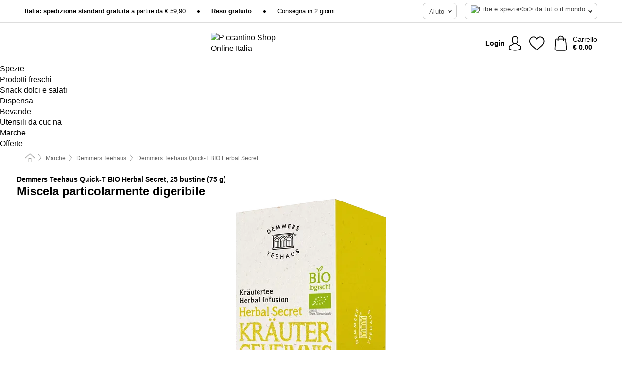

--- FILE ---
content_type: text/html; charset=UTF-8
request_url: https://www.piccantino.it/demmers-teehaus/quick-t-bio-herbal-secret
body_size: 37191
content:
 <!DOCTYPE html> <html class="no-js" lang="it">                     <head> <script>
        window.shopCode = "piccantino_it";
        window.serverLanguage = "it";
        window.ajaxPrefix = "/ajax/";
        window.urlPrefix = "";
    </script> <link rel="preconnect" href="//pi.nice-cdn.com">      <style>.container,.container--nospace{max-width:75.625rem}.container,.container--fluid,.container--nospace{display:flex;flex-direction:row;flex-wrap:wrap;margin:0 auto;width:100%}html{box-sizing:border-box;color:#222;font-size:1em;line-height:1.4;min-height:100%;-webkit-text-size-adjust:100%;--sl-scroll-lock-gutter:auto!important}::-moz-selection{background:#b3d4fc;text-shadow:none}::selection{background:#b3d4fc;text-shadow:none}audio,canvas,iframe,img,svg,video{vertical-align:middle}fieldset{border:0;margin:0;padding:0}textarea{-webkit-appearance:none;font-family:inherit;resize:vertical}.hidden{display:none!important;visibility:hidden}.visuallyhidden{border:0;clip:rect(0 0 0 0);height:1px;margin:-1px;overflow:hidden;padding:0;position:absolute;width:1px}.visuallyhidden.focusable:active,.visuallyhidden.focusable:focus{clip:auto;height:auto;margin:0;overflow:visible;position:static;width:auto}.invisible{visibility:hidden}.clearfix:after{clear:both;content:"";display:table}abbr,address,article,aside,audio,b,blockquote,body,body div,caption,cite,code,dd,del,details,dfn,dl,dt,em,fieldset,figure,footer,form,h1,h2,h3,h4,h5,h6,header,html,i,iframe,img,ins,kbd,label,legend,li,mark,menu,nav,object,ol,p,pre,q,samp,section,small,span,strong,sub,summary,sup,table,tbody,td,tfoot,th,thead,time,tr,ul,var,video{background:transparent;border:0;font-size:100%;font-weight:inherit;margin:0;padding:0;vertical-align:baseline}article,aside,details,figure,footer,header,nav,section,summary{display:block}*,:after,:before{box-sizing:border-box}embed,img,object{max-width:100%}ul{list-style:none}input[type=number]::-webkit-inner-spin-button,input[type=number]::-webkit-outer-spin-button{-webkit-appearance:none;margin:0}input[type=number]{-moz-appearance:textfield}sub,sup{font-size:75%;line-height:0;position:relative;vertical-align:baseline}sup{top:-.5em}sub{bottom:-.25em}input{line-height:normal}select{background:#fff;height:2.5rem}button{cursor:pointer;margin:0}.link{text-decoration:underline}.force-lazy{transform:translateY(6250rem)}.headline{font-size:1.75rem}.note{font-size:90%}.f-radio__button{align-items:center;border:.125rem solid #bebebe;border-radius:.625rem;color:#bebebe;cursor:pointer;display:flex;flex-grow:1;justify-content:center;margin:0 auto;padding:.9375rem .625rem}.f-radio:checked+.f-radio__button{background:#fff;border:.125rem solid #e03400;box-shadow:0 0 0 1px #e03400;color:#000}.h-search__field.f-field--clearable{padding-right:1.875rem}.f-field--clearable__btn{background:transparent;border:none;bottom:0;height:2.75rem;opacity:0;padding:0;position:absolute;right:.5625rem;top:0;transition:opacity .1s ease-out;visibility:hidden;width:2.25rem}.f-field--clearable__btn:focus{outline:none}.f-field--clearable__btn:hover{opacity:1}.f-filledin~.f-field--clearable__btn{opacity:.6;visibility:visible}.f-field--clearable--btn-spacing{right:2.75rem}body{font-family:helvetica,arial,Helvetica Neue,sans-serif,Apple Color Emoji,Segoe UI Emoji,Segoe UI Symbol;font-weight:400;overflow-x:hidden;width:100%;-webkit-font-smoothing:antialiased}a,body{color:#000}a{text-decoration:none}a:hover{color:#e03400}a:active,a:hover{outline:0}input,select{font-family:helvetica,arial,Helvetica Neue,sans-serif,Apple Color Emoji,Segoe UI Emoji,Segoe UI Symbol;font-size:.9375rem}.hr{background:#ddd;height:1px;margin:1.5em 0;overflow:hidden}.link>a:after{content:" ›"}.small{font-size:.85rem;line-height:1.3}.smaller{font-size:.75rem;line-height:1.3}strong{font-weight:700}h1,h2,h3,h4,h5,h6{font-family:helvetica,arial,Helvetica Neue,sans-serif,Apple Color Emoji,Segoe UI Emoji,Segoe UI Symbol;font-weight:700;line-height:1.3}img{height:auto}.text-right{text-align:right}.text-center{text-align:center}.select-styled{display:inline-block;margin-right:.3125rem;position:relative}.select-styled select{-webkit-appearance:none;-moz-appearance:none;background:url(//pi.nice-cdn.com/library/images/frontend/icons/selectbox-arrow.svg) 100% no-repeat #fff;background-size:2.1875rem 1.875rem;border:1px solid #bbb;border-radius:0;color:#333;cursor:pointer;display:inline-block;font-size:1rem;min-height:2.5rem;padding:0 2.5rem 0 .625rem;width:100%}.select-styled select:hover{border:1px solid #333}.select-styled select:focus{border:1px solid #aaa;box-shadow:0 0 0 .1875rem #e8e8e8;outline:none}.select-styled select:-moz-focusring{color:transparent;text-shadow:0 0 0 #333}.select-styled select::-ms-expand{display:none}.select-styled:hover select:after{display:none}.section__title{font-size:.9rem;font-weight:400;letter-spacing:.1em;margin-bottom:2rem;margin-left:.5rem;margin-right:.5rem;overflow:hidden;text-align:center;text-transform:uppercase;width:calc(100% - 1rem)}.section__title:after,.section__title:before{background-color:#ccc;content:"";display:inline-block;height:1px;margin-bottom:.3rem;position:relative;width:50%}.section__title:before{margin-left:-50%;right:1rem}.section__title:after{left:1rem;margin-right:-50%}.featured-products>.section__title,.subcategory-index-wrap>.section__title{font-size:1rem;font-weight:700;letter-spacing:.015rem;margin-bottom:1.5rem;text-align:left;text-transform:none}.subcategory-index-wrap>.section__title{margin-bottom:1rem}.featured-products>.section__title:after,.featured-products>.section__title:before,.subcategory-index-wrap>.section__title:after,.subcategory-index-wrap>.section__title:before{display:none}.featured-products.boughttogether>.section__title{font-size:1.1rem;margin-left:0;margin-right:0}.section__title--multiline{border-top:1px solid #ccc;margin-bottom:1em;margin-left:.5rem;margin-right:.5rem;text-align:center;width:calc(100% - 1rem)}.section__title--multiline a{background:#fff;display:inline-block;font-size:1.4rem;font-style:normal;font-weight:400;letter-spacing:.125rem;margin:auto;padding:0 1em;position:relative;text-transform:uppercase;top:-.7em}.section__title--multiline .note{color:#666;display:block;font-size:.6em;letter-spacing:0;margin-top:.1em;text-align:center;text-transform:none}.product-reminder{width:100%}.button.add-to-list{background:transparent;border:1px solid #bbb;color:#555;font-size:.875rem;font-weight:400;text-transform:none}.button.add-to-list:hover{background-color:hsla(0,0%,100%,.5);border:1px solid #000;box-shadow:0 0 0 1px #000;color:#000}.add-to-list:before{background-image:url("[data-uri]");background-repeat:no-repeat;background-size:1.125rem 1.125rem;content:"";display:inline-block;height:1.125rem;margin-right:.3125rem;overflow:hidden;vertical-align:middle;width:1.125rem}.add-to-list{width:100%}.content h1,.login__headline{font-size:1.625rem;font-weight:700;line-height:1.25}.content h2.subtitle{line-height:1.5}.popup .content h1{font-size:1.625rem;line-height:1.25;overflow:hidden;padding-right:3.4375rem;text-overflow:ellipsis}.content>h1{margin-bottom:1rem}h2{font-size:1.375rem;line-height:1.4}.error__title{font-size:1.1875rem}.is-hidden{display:none!important}.svgsprite{display:inline-block;fill:currentcolor}.rotate180{transform:rotate(180deg)}.startpage .main--fullsize{margin:0;max-width:none;padding-top:0}.main-bg{background:#fff;width:100%}.main,.main--fullsize{font-size:.9em;margin:0 auto;max-width:75.625rem;padding:.5rem 0 2.5rem}.main.checkout{margin:0 auto}.category .main,.cms .main,.customer .main,.search .main{display:flex;flex-direction:row;flex-wrap:wrap;font-size:.9em;margin:0 auto;max-width:75.625rem;width:100%}.sidebar-wrap{padding-bottom:1rem;padding-top:1rem;width:100%}.category .sidebar-wrap,.search .sidebar-wrap{order:-1}.content{font-size:1rem;margin:0 auto 1.2em;padding:0 1rem;position:relative;width:100%}.content--list-page{margin:0 auto 2rem;position:relative;width:100%}.content--fullsize{margin:0 auto;position:relative;width:100%}.content--fullsize.error{padding-left:.5rem;padding-right:.5rem;width:100%}.content--fullsize.wishlist{max-width:52.5rem;padding-left:1.25rem;padding-right:1.25rem}.flexPair{display:flex;flex-wrap:wrap;margin:0 -.5rem}.flexPair--small{margin:0 -.25rem}.flexPair__item,.flexPair__item--async{display:flex;flex-grow:1;margin-bottom:.5rem;min-width:50%;padding:0 .5rem}.flexPair__item--async{min-width:0}.flexPair__item--small{padding:0 .25rem}.btn,.button{align-items:center;background-color:#fff;border:1px solid #444;border-radius:.4375rem;color:#444;display:inline-flex;flex-wrap:wrap;font-family:helvetica,arial,Helvetica Neue,sans-serif,Apple Color Emoji,Segoe UI Emoji,Segoe UI Symbol;font-size:1.0625rem;font-weight:400;hyphenate-character:unset;hyphens:none;justify-content:center;letter-spacing:.025em;line-height:1.2;min-height:3rem;padding:.3125rem 1.125rem;position:relative;text-align:center;text-decoration:none;text-transform:none;transition-duration:.15s;transition-property:background,border-color,box-shadow,color;transition-timing-function:ease-in-out;vertical-align:middle}.btn:hover,.button:hover{background-color:#f8f8f8;border:1px solid #000;box-shadow:0 0 0 1px #000;color:#000}.btn:focus,.button:focus{box-shadow:0 0 0 1px #444,0 0 0 .1875rem #fff,0 0 0 .3125rem #aaa;outline:none}.btn--primary,.btn--primary[disabled]:hover,.btn-primary,.btn-primary[disabled]:hover,.button.primary,.button.primary[disabled]:hover{background-color:#e03400;border:0;color:#fff;font-weight:700}.btn--primary:not([disabled]):hover,.btn-primary:not([disabled]):hover,.button.primary:not([disabled]):hover{background-color:#ca2f00;border:0;box-shadow:none;color:#fff}.btn--primary:focus,.btn-primary:focus,.button.primary:focus{box-shadow:0 0 0 .125rem #fff,0 0 0 .25rem #e03400;outline:none}.btn--secondary,.btn-secondary{background-color:#767a0b;border:0;color:#fff;font-weight:700}.btn--secondary:not([disabled]):hover,.btn-secondary:not([disabled]):hover{background-color:#6a6e0a;border:0;box-shadow:none;color:#fff}.btn--secondary:focus,.btn-secondary:focus,.button.secondary:focus{box-shadow:0 0 0 .125rem #fff,0 0 0 .25rem #767a0b;outline:none}.btn[disabled],.button[disabled]{box-shadow:none;cursor:not-allowed;opacity:.5}.btn--arrow,.btn--next{font-size:1.125rem;justify-content:flex-start;padding-left:1rem;padding-right:4rem}.btn--arrow:after,.btn--next:after{background-size:1.5625rem .625rem;bottom:0;content:"";display:block;height:.625rem;margin:auto;position:absolute;right:1.5rem;top:0;transform:translateZ(0);transition:all .2s ease-in-out;width:1.5625rem}.btn--arrow:after,.btn--arrow:hover:after,.btn--next:after,.btn--next:hover:after{background-image:url("data:image/svg+xml;charset=utf-8,%3Csvg xmlns='http://www.w3.org/2000/svg' viewBox='0 0 25 10'%3E%3Cpath fill='%23fff' d='M24.797 4.522 20.37.198a.704.704 0 0 0-.979 0 .664.664 0 0 0 0 .955l3.248 3.171H.692A.684.684 0 0 0 0 5c0 .373.31.676.692.676h21.946l-3.247 3.17a.664.664 0 0 0 0 .956.7.7 0 0 0 .489.198.7.7 0 0 0 .49-.198l4.427-4.324a.664.664 0 0 0 0-.956'/%3E%3C/svg%3E")}.btn--arrow:hover:after,.btn--next:hover:after{transform:translate3d(.375rem,0,0)}.btn--animatedAddToCart{background:#e03400;border-color:#e03400;color:#fff;overflow:hidden;padding:0;width:100%}.btn--animatedAddToCart:hover{background:#ca2f00;border-color:#ca2f00;box-shadow:none;color:#fff}.btn--animatedAddToCart .t{transform:translateZ(0);transition:transform,.3s;width:100%}.added.btn--animatedAddToCart .t{transform:translate3d(-100%,0,0);transition-duration:0s;transition-property:transform}.btn--animatedAddToCart svg{bottom:0;left:0;margin:auto;opacity:0;position:absolute;right:0;top:0;transform:rotate(-5deg);transition:all .6s;width:1.25rem}.added.btn--animatedAddToCart svg{opacity:1}.checkmarkstroke{fill:none;stroke-width:0}.added .checkmarkstroke{fill:none;stroke:#fff;stroke-width:40;stroke-linecap:round;stroke-linejoin:round;stroke-miterlimit:10;stroke-dashoffset:320;animation:dash .3s ease-out forwards}@keyframes dash{0%{stroke-dashoffset:320}to{stroke-dashoffset:0}}.bundle__total .add-to-basket,.checkout-btn,.qty-wrap>.add-to-basket{font-size:1rem}.add-to-basket svg,.add-to-basket:hover svg{fill:#fff;transition-duration:.15s;transition-property:fill;transition-timing-function:ease-in-out}.submit>.btn-default{font-size:.9375rem;font-weight:400}.with-arrow{justify-content:flex-start;padding:.5rem 1.5rem .5rem 1rem}.with-arrow:after{border-color:#444;border-style:solid;border-width:.125rem .125rem 0 0;bottom:0;content:"";display:block;height:.5625rem;margin:auto;position:absolute;right:1rem;top:0;transform:rotate(45deg);transition-duration:.15s;transition-property:background,border-color,box-shadow,color;transition-timing-function:ease-in-out;width:.5625rem}.with-arrow:hover:after{border-color:#000}.btn--primary.with-arrow:after,.btn-primary.with-arrow:after{border-color:#fff;transition-duration:.15s;transition-property:background,border-color,box-shadow,color;transition-timing-function:ease-in-out}.btn--primary.with-arrow:hover:after,.btn--secondary.with-arrow:after,.btn--secondary.with-arrow:hover:after,.btn-primary.with-arrow:hover:after,.btn-secondary.with-arrow:after,.btn-secondary.with-arrow:hover:after{border-color:#fff}.qty-wrap .add-to-basket{padding-left:.5rem;padding-right:.5rem}.product-buy-box .add-to-basket.full{width:100%}.add-to-basket .se2ff5f3b25edd90d5f55efc00c718b98{margin-right:.125rem;position:relative;fill:#fff;color:#fff;height:1rem;top:-1px}.btn-group-secondary{display:flex}.btn-group-secondary a,.btn-group-secondary button{background-color:#fff;border:1px solid #767a0b;border-right:none;color:#767a0b;padding:.625rem 1rem}.btn-group-secondary a.active,.btn-group-secondary a:hover,.btn-group-secondary button.active,.btn-group-secondary button:hover{background-color:#767a0b;color:#fff}.btn-group-secondary a:first-of-type,.btn-group-secondary button:first-of-type{border-bottom-left-radius:0;border-top-left-radius:0}.btn-group-secondary a:last-of-type,.btn-group-secondary button:last-of-type{border-bottom-right-radius:0;border-right:1px solid #767a0b;border-top-right-radius:0}.btn--full{width:100%!important}.btn--wide{min-width:100%}.btn--small,.btn-small{font-size:.9375rem;min-height:2.5rem}.btn--tiny{font-size:.875rem;min-height:2.25rem}.btn--edit{background-color:#eee;border-color:#eee;border-radius:.4375rem;border-radius:7px;color:#505050;font-size:.8125rem;font-size:13px;line-height:1.2;min-height:2.0625rem;min-height:33px;padding:2px 16px}.btn--edit:hover{background-color:#dcdcdc;border-color:#dcdcdc;box-shadow:none;color:#505050}.btn--dropdown{padding:.25rem 1.5rem .25rem .75rem;position:relative}.btn--dropdown:after{border-bottom:.125rem solid #333;border-right:.125rem solid #333;bottom:0;content:"";height:.375rem;margin:auto;position:absolute;right:.625rem;top:-.1875rem;transform:rotate(45deg);width:.375rem}.btn--close{-webkit-appearance:none;-moz-appearance:none;appearance:none;background:transparent;border:0;border-radius:50%;cursor:pointer;display:block;height:2.5rem;outline:none;overflow:hidden;position:relative;width:2.5rem}.btn--close:before{background:hsla(0,0%,100%,.35);border:0;border-radius:50%;bottom:0;content:"";left:0;opacity:0;position:absolute;right:0;top:0;transform:scale(0);transition:opacity .2s ease-out,transform .2s ease-out}.btn--close:hover:before{opacity:1;transform:scale(1)}.btn--close:after{align-items:center;bottom:0;color:#888;content:"✕";display:flex;font-size:1.0625rem;justify-content:center;left:0;margin:auto;position:absolute;right:0;top:0;z-index:2}.btn--close:hover:after{color:#999}.dropdown{height:0;opacity:0;overflow:hidden;position:absolute;transition:opacity .15s ease-in-out;visibility:hidden;z-index:1800}.header{position:relative}.h-content{align-items:stretch;display:flex;flex-wrap:wrap;justify-content:space-between;margin:auto;max-width:75.625rem;padding:0 0 .5rem}.h-serviceBar{display:none}.h-usps{flex:1 1 auto;flex-wrap:wrap;font-size:.75rem;height:2.0625rem;justify-content:flex-start;overflow:hidden}.h-usps,.h-usps__item{align-items:center;display:flex;padding:0 .5rem}.h-usps__item{height:100%;margin-right:.5rem;position:relative;white-space:nowrap}.h-usps__item:not(:first-child):before{background:#000;border-radius:50%;content:"";height:.3125rem;margin-right:1.5rem;position:relative;width:.3125rem}.h-usps__link,.h-usps__title{color:#000;text-decoration:none}.h-usps__link:hover{color:#000;text-decoration:underline}.h-services{align-items:center;display:flex;flex:0 0 auto;justify-content:flex-end;padding:0 .5rem}.h-service{flex-shrink:0;padding:0 .5rem}.h-service__btn{border:1px solid #ccc;box-shadow:none;font-family:helvetica,arial,Helvetica Neue,sans-serif,Apple Color Emoji,Segoe UI Emoji,Segoe UI Symbol;font-size:.8125rem;min-height:2.125rem}.h-service__btn:focus,.h-service__btn:hover{background:#f4f4f4;border:1px solid #bbb;box-shadow:none}.h-hotline{font-size:.6875rem;line-height:1.2;margin-left:.5rem;padding-left:1.25rem;position:relative}.h-hotline__image{left:0;margin-top:-.375rem;position:absolute;top:50%}.h-hotline__imagePath{fill:#333}.h-hotline__label--inline{font-size:.8125rem;line-height:1.4}.h-hotline__link{color:#000;display:block;font-size:.8125rem;font-weight:700;text-decoration:none;white-space:nowrap}.h-hotline__link:hover{color:#000}.h-hotline__link--inline{display:inline;line-height:1.125rem}.h-hotline__times{color:rgba(0,0,0,.8);font-size:.6875rem}.h-shoppingWorld{display:none}.h-shoppingWorld__icon{height:1.5rem;width:auto}.h-logo{align-items:center;display:flex;flex:0 0 auto;margin-left:0;order:1;padding:.5rem 0 .5rem .75rem;position:relative}.h-logo__image{display:block;height:auto;margin:auto;width:7.5rem}.h-tools{align-items:center;display:flex;flex:0 1 auto;line-height:1.2;order:2}.h-tools__item{height:100%}.h-tools__item--account{position:static}.h-tools__link{align-items:center;color:#000;display:flex;font-size:.75rem;height:100%;justify-content:center;min-height:3rem;min-width:2.625rem;padding:0 .25rem;position:relative;text-decoration:none;white-space:nowrap}.h-tools__item:last-child .h-tools__link{min-width:3.25rem;padding:0 .75rem 0 0}.h-tools__link:hover{color:#000}.h-tools__link:hover .h-tools__icon{transform:scale(1.1)}.h-tools__icon__wrap{position:relative}.h-tools__icon{display:block;transition:transform .1s ease-out}.h-tools__icon--account{height:1.9375rem;width:1.625rem}.h-tools__icon--wishlist{height:1.8125rem;width:2rem}.h-tools__icon--minicart{height:2rem;width:1.625rem}.h-tools__iconPath,a:hover .h-tools__iconPath{fill:#000}.h-tools__icon__cartQuantity{align-items:center;background:#e03400;border:.125rem solid #fff;border-radius:1rem;bottom:.9375rem;color:#fff;display:flex;font-family:Arial,sans-serif;font-size:.75rem;height:1.5rem;justify-content:center;min-width:1.5rem;padding:0 .2rem;position:absolute;right:-.625rem;text-align:center;width:auto}.h-tools__text{display:block;max-width:5rem;overflow:hidden;text-overflow:ellipsis;vertical-align:middle;white-space:nowrap}.h-tools__text--account,.h-tools__text--minicart{display:none}.h-tools__text b{display:block;font-weight:700;overflow:hidden;text-overflow:ellipsis;white-space:nowrap}.breadcrumbs{align-items:center;background:transparent;display:flex;font-size:.75rem;margin:0 auto;max-width:75.625rem;overflow:hidden;padding:.5rem 1rem;width:100%}.breadcrumbs li{display:none;line-height:1.4rem;overflow:hidden;text-overflow:ellipsis;white-space:nowrap}.breadcrumbs>.back__to__home,.breadcrumbs>li:nth-of-type(2){display:inline-block;flex:0 0 auto}.breadcrumbs>li:last-of-type,.category .breadcrumbs>li:nth-last-of-type(2):not(:first-of-type),.product .breadcrumbs>li:nth-last-of-type(2):not(:first-of-type){display:inline-block;flex:1 1 auto}.category .breadcrumbs>li:last-of-type:not(:nth-of-type(2)),.product .breadcrumbs>li:last-of-type:not(:nth-of-type(2)){display:none}.breadcrumbs>li:nth-of-type(n+2):before{background-image:url("[data-uri]");background-repeat:no-repeat;background-size:.375rem .875rem;content:" ";display:inline-block;height:1.125rem;line-height:1;margin:0 .4375rem;opacity:.5;position:relative;vertical-align:middle;width:.5rem}.breadcrumbs a{color:#666}.breadcrumbs a:hover{color:#333;text-decoration:underline}.breadcrumbs .back__to__home a{background-image:url("[data-uri]");background-repeat:no-repeat;background-size:1.3125rem 1.125rem;display:block;height:1.25rem;opacity:.6;text-indent:-624.9375rem;width:1.3125rem}.breadcrumbs .back__to__home a:hover{opacity:.8}.product-page{margin:auto;position:relative}.product-origin{margin-top:1.2rem}.product-origin img{margin:0 .25rem;vertical-align:text-bottom;width:1.625rem}.detailUsp{display:flex;flex-wrap:wrap;margin:3rem auto 0;max-width:75.625rem;width:100%}.detailUsp__item{padding:1rem 1.5rem;text-align:center;width:100%}.detailUsp__image{height:auto;margin-bottom:1rem;width:3.125rem}.detailUsp__title{font-size:1rem;font-weight:700;margin-bottom:1rem}.buy-box-usps{color:#d96600;display:none;font-size:.8rem;margin:1rem 0 0}.buy-box-usps>li{margin:.3rem 0}.buy-box-usps>li:before{content:"✓ "}.social-sharing{font-size:.9em;line-height:1;margin:2em 0 0;text-align:left}.product-page-summary .social-sharing{text-align:left}.social-sharing>p,.social-sharing>ul{display:inline-block;vertical-align:middle}.social-sharing>ul>li{display:inline-block;margin:0 .5em 0 .3em}.social-sharing>ul>li>a{display:block;width:2.125rem}.social-sharing>ul>li>a:focus,.social-sharing>ul>li>a:hover{opacity:.9}.social-sharing img{height:2.125rem;width:2.125rem}#share-wa{display:none}.product-menu-wrap{padding:0 .625rem}.product-menu-headline{font-size:1rem}.product-menu{margin:.5rem 0 2rem;padding-left:1rem}.product-menu li{list-style-type:square}.product-menu li a{color:#e03400;display:block;font-size:.875rem;text-decoration:underline}.product-menu li a:hover{color:#e03400;text-decoration:none}.product-infos{margin-top:3rem}.product-descr{line-height:1.7}.product-descr-section .headline{background:#eee;cursor:pointer;font-size:.85rem;letter-spacing:.125rem;margin:0 0 1em;overflow:hidden;padding:.7rem 2.5rem .7rem 1rem;position:relative;text-overflow:ellipsis;text-transform:uppercase;white-space:nowrap}.product-descr-section .headline:hover{background:#e8e8e8}.product-descr-section .headline:after{background-image:url("data:image/svg+xml;charset=utf-8,%3Csvg xmlns='http://www.w3.org/2000/svg' viewBox='0 0 16 9'%3E%3Cpath d='M8 8.8c-.2 0-.4-.1-.6-.2L.2 1.4C-.1 1.1-.1.5.2.2s.9-.3 1.2 0L8 6.8 14.6.2c.3-.3.9-.3 1.2 0s.3.9 0 1.2L8.6 8.6c-.2.2-.4.2-.6.2'/%3E%3C/svg%3E");bottom:0;content:"";display:block;height:.5625rem;margin:auto;position:absolute;right:1rem;top:0;width:1rem}.product-descr-section.opened .headline:after{top:-1px;transform:rotate(180deg)}.product-description-content{font-size:.9375rem;margin-bottom:2rem;overflow-x:auto;padding:0 1rem}.product-description-content h2{font-size:1rem;font-weight:700;margin-bottom:.6em;margin-top:1em}.product-description-content h2:first-child{margin-top:0}.product-description-content h3,.product-description-content h4,.product-description-content h5,.product-description-content h6{font-size:1rem;margin:1em 0}.product-description-content ol,.product-description-content ul{margin:1em 0}.product-description-content ul>li{list-style-type:disc;margin-left:1.2em}.product-description-content ul.bundle-contents-list>li,.product-description-content ul.product-accessoires>li{list-style:none;margin-left:0}.product-description-content p{line-height:1.7;margin:0 0 1em}.product-description-content img{height:auto!important;max-width:100%!important}.product-description-content a{color:#000;text-decoration:underline}.product-description-content a:hover{color:#e03400;text-decoration:none}.product-description-content .dataTable{font-size:.8rem}.product-descr-section .product-description-content{display:none}.product-descr-section.opened .product-description-content{display:block}.product-description-content .product-certificate{margin-bottom:2em}.product-description-content .product-certificate:last-child{margin-bottom:0}.product-description-content .product-certificate-signal-word--title{font-weight:700}.hazard-pictogram-list{display:flex;flex-direction:row;justify-content:flex-start}.hazard-pictogram-item{align-items:center;display:flex;flex-direction:column;justify-content:space-around}.hazard-pictogram-item:first-child{margin-left:0}.product-danger-sign{background-image:url(//pi.nice-cdn.com/library/images/frontend/sprites/danger-signs-128x128.png);background-repeat:no-repeat;background-size:cover;display:inline-block;height:4rem;width:4rem}.product-danger-sign.product-danger-sign--small{height:2rem;width:2rem}.product-danger-sign.product-danger-sign--ghs01{background-position:0 0}.product-danger-sign.product-danger-sign--ghs02{background-position:12.5% 0}.product-danger-sign.product-danger-sign--ghs03{background-position:25% 0}.product-danger-sign.product-danger-sign--ghs04{background-position:37.5% 0}.product-danger-sign.product-danger-sign--ghs05{background-position:50% 0}.product-danger-sign.product-danger-sign--ghs06{background-position:62.5% 0}.product-danger-sign.product-danger-sign--ghs07{background-position:75% 0}.product-danger-sign.product-danger-sign--ghs08{background-position:87.5% 0}.product-danger-sign.product-danger-sign--ghs09{background-position:100% 0}.product-properties{display:block;font-size:.75rem;margin:1.5em 0;padding:0;width:100%}.product-properties>table,table.product-properties{border-collapse:collapse;width:100%}.product-properties th{font-weight:700;position:relative;text-align:left;width:45%}.product-properties td,.product-properties th{padding:.2rem .625rem .2rem 0;vertical-align:top}.product-properties td{width:55%}.product-properties a{text-decoration:underline}.product-properties a:hover{text-decoration:none}.product-properties th.attributes:before{background:#fff;border:1px solid #ccc;border-radius:.3125rem;bottom:1.5625rem;box-shadow:1px 1px .125rem rgba(0,0,0,.1);content:attr(data-tooltip);font-weight:400;left:80%;min-width:12.5rem;padding:.625rem;position:absolute;text-align:left;visibility:hidden;width:auto;z-index:11}.product-properties th.attributes:after{background:url(//pi.nice-cdn.com/library/images/frontend/flyout_nav.png) -1.5625rem -1.5rem no-repeat;background-size:4.6875rem 2.375rem;bottom:.75rem;content:" ";height:.875rem;left:90%;position:absolute;visibility:hidden;width:1.5625rem;z-index:12}.product-properties th.attributes:hover:after,.product-properties th.attributes:hover:before{visibility:visible}.advanced-properties{margin:1.5rem 0 2rem;max-width:100%;padding:0 1rem}.product-infos .advanced-properties{max-width:none}.advanced-properties table{margin:0;width:100%}.advanced-properties>h3{margin-bottom:.8em}.advanced-properties .product-properties{margin-top:0}.skip-links{list-style:none;margin:0;padding:0}.skip-links a{background-color:#000;color:#fff;font-weight:700;padding:.5rem;position:absolute;text-decoration:none;top:-3em}.skip-links a:focus{top:0;z-index:1000000000}.table__scrollable table,.table__wrap{display:block;overflow-x:auto;width:100%}.table__scrollable table{overflow-y:hidden}.table{border-collapse:collapse;margin-bottom:1rem;width:auto}.table.full{width:100%}.table.outerborder{border:1px solid #ccc}.table.striped tbody tr:nth-of-type(odd){background-color:rgba(0,0,0,.05)}.table td,.table th{padding:.75rem;vertical-align:top}.table th,.table.bordered tr{border-bottom:1px solid #ccc}.swiper-container{margin:0 auto;overflow:hidden;position:relative;z-index:1}.swiper-container-no-flexbox .swiper-slide{float:left}.swiper-wrapper{box-sizing:content-box;display:flex;transition-property:transform;z-index:1}.swiper-slide,.swiper-wrapper{height:100%;position:relative;width:100%}.swiper-slide{flex-shrink:0}.swiper-container .swiper-notification{left:0;opacity:0;pointer-events:none;position:absolute;top:0;z-index:-1000}.swiper-wp8-horizontal{touch-action:pan-y}.swiper-wp8-vertical{touch-action:pan-x}.swiper-button-next,.swiper-button-prev{background-position:50%;background-repeat:no-repeat;background-size:1.6875rem 2.75rem;cursor:pointer;height:2.75rem;margin-top:-1.375rem;position:absolute;top:50%;width:1.6875rem;z-index:10}.swiper-button-next:after,.swiper-button-prev:after{border-color:#2e2d2c;border-style:solid;border-width:1px 1px 0 0;bottom:0;content:"";display:block;height:1.375rem;left:0;margin:auto;position:absolute;right:0;top:0;transform:rotate(45deg);width:1.375rem}.swiper-button-prev:after{transform:rotate(225deg)}.swiper-button-next.swiper-button-disabled,.swiper-button-prev.swiper-button-disabled{cursor:auto;opacity:.35;pointer-events:none}.swiper-button-prev,.swiper-container-rtl .swiper-button-next{left:.625rem;right:auto}.swiper-button-next,.swiper-container-rtl .swiper-button-prev{left:auto;right:.625rem}.swiper-pagination{text-align:center;transition:.3s;z-index:10}.swiper-pagination.swiper-pagination-hidden{opacity:0}.swiper-pagination-bullet{background:#000;border-radius:100%;display:inline-block;height:.5rem;opacity:.2;width:.5rem}button.swiper-pagination-bullet{-webkit-appearance:none;-moz-appearance:none;appearance:none;border:none;box-shadow:none;margin:0;padding:0}.swiper-pagination-clickable .swiper-pagination-bullet{cursor:pointer}.swiper-pagination-bullet-active{background:#007aff;opacity:1}.swiper-lazy-preloader{animation:swiper-preloader-spin 1s steps(12) infinite;height:2.625rem;left:50%;margin-left:-1.3125rem;margin-top:-1.3125rem;position:absolute;top:50%;transform-origin:50%;width:2.625rem;z-index:10}@keyframes swiper-preloader-spin{to{transform:rotate(1turn)}}.fancybox-overlay{display:none;left:0;overflow:hidden;position:absolute;top:0;z-index:8010}.fancybox-overlay-fixed{bottom:0;position:fixed;right:0}.grid-view{display:flex;flex-flow:row wrap;padding:0 .25rem}.product-v2{display:flex;flex-direction:column;font-size:.8125rem;height:auto;margin-bottom:3rem;padding-left:.5rem;padding-right:.5rem;position:relative;width:50%}.product-v2:after{clear:both;content:"";display:table}.product__imagewrap{align-items:center;display:flex;justify-content:center;margin-bottom:1.5625rem;position:relative}.product__image{aspect-ratio:1/1;display:block;margin:auto;max-height:100%;max-width:100%;-o-object-fit:contain;object-fit:contain}.product__contentwrap{display:flex;flex-direction:column;flex-grow:1;position:relative}.spareparts .product__contentwrap{flex-grow:0}.product__title{flex-grow:1;font-size:.875rem;font-weight:400;line-height:1.3;min-height:4rem}.content--list-page .product__title{hyphenate-character:auto;hyphens:auto}.product__subtitle{display:-webkit-box;-webkit-box-orient:vertical;-webkit-line-clamp:2;color:#666;font-size:100%;line-height:1.4;margin:0;overflow:hidden}.product__title h3,.product__title h4,.product__title h5{font-size:inherit;font-weight:400;margin-bottom:0}.product__brand{display:block}.product__articlenumber{color:#666;font-size:.7rem;line-height:1.5}.product__content{color:#666;display:block;font-size:.8125rem;margin-top:.15rem}.product__content--withArrow:before{background:url(//pi.nice-cdn.com/library/images/frontend/arrows/icon-arrow.svg);background-repeat:no-repeat;content:"";display:inline-block;height:.5rem;margin-right:.1875rem;width:1rem}.productVariants{align-items:baseline;display:flex;flex-direction:row}.product__features{margin-top:1rem;min-height:4.2rem}.product__features--list{color:#666;font-size:.8125rem;list-style:disc inside}.product__features--list li{line-height:1.6;list-style-type:square;margin-top:.1rem;overflow:hidden;text-overflow:ellipsis;white-space:nowrap}.product__footer{margin-top:1rem}.product__footer .price{font-size:.9375rem}.product__footer>.stockstate{font-size:.8125rem;font-weight:700}.product__footer>.stockstate--text{font-size:.9em}.product-v2 .starswrap{margin-bottom:.5rem;min-height:1.4375rem}.product-v2 .rating-count{font-size:.6875rem;overflow:hidden;text-overflow:ellipsis;white-space:nowrap}.product-v2 .pr__labels{left:.5rem;position:absolute;top:0}.pr__badges{left:.625rem;position:absolute;top:2.1875rem}.pr__badges li{display:block;margin-bottom:.625rem}.pr__badges img{display:block;width:2.8125rem}.add-to-cart-form{width:100%}.flag{background:#fff;border-radius:.25rem;display:inline-block;font-size:.75rem;font-weight:700;letter-spacing:.05em;line-height:1.1;margin-right:.375rem;padding:.25rem .5rem}.flag.bestseller{border:1px solid #cc4d00;color:#cc4d00}.flag.new{border:1px solid #007a22;color:#007a22}.flag.sale-tag{border:1px solid #cd0000;color:#cd0000}.flag.sale{background:#cd0000;border-radius:0;color:#fff;font-size:.8em;letter-spacing:0;margin-left:.25rem;padding:.3em .375rem;position:static;vertical-align:middle}.price{color:#000;font-size:.9375rem;font-weight:700}.instead-price{color:#000;font-weight:400;text-decoration:line-through!important}.reduced-price{color:#cd0000!important;font-weight:700}.main-price .reduced-price{font-size:1.1875rem}.price-saving{color:#cd0000;font-weight:700}.sup,sup{font-size:.7em;position:relative;top:-.3em}.percent-saving{background:#cd0000;border-radius:.1875rem;color:#fff;font-size:.9em;font-weight:400;line-height:1.2;padding:.125rem .3125rem;vertical-align:middle}.stars{align-items:center;direction:ltr;display:flex;unicode-bidi:bidi-override}.stars i{color:#767a0b;display:inline-block;font-family:Segoe UI Symbol,Arial,sans-serif;font-size:1.0625rem;font-style:normal;margin-right:.05em;position:relative}.stars--small i{font-size:.875rem}.stars.large i{font-size:1.375rem}.stars.large span{line-height:1.375rem;vertical-align:middle}.stars .full:after{color:#767a0b;content:"★";left:0;position:absolute;top:0}.stars i:before{content:"☆"}.stars .half:after{color:#767a0b;content:"★";left:0;overflow:hidden;position:absolute;top:0;width:48%}.rating-count{color:#666;font-size:.75rem;height:.75rem;margin-left:.2em;vertical-align:middle}.stock-state{font-size:.9375rem;font-weight:700}.stock-state a{color:inherit;text-decoration:underline}.stock-state a:hover{color:inherit}.available{color:#007a22}.unavailable{color:#cd0000;font-weight:700}.availableAtDate,.preorder{color:#cc4d00}.preorder,.restricted{font-weight:700}.restricted{color:#cd0000}.stock-state.pre-order{color:#000}.stock-state.country-restricted{color:#cd0000}.free-del{color:#cc4d00;font-weight:700}.stock-state>span{color:#333;font-size:.8125rem;font-weight:500}.stock-state>span.description{font-size:.9375rem}.stock-state-highlight{border:.1875rem solid #cd0000;border-radius:.5rem;font-size:1.1875rem;padding:.9375rem}.stock-state-highlight span{display:block;font-size:1rem;margin-top:.7em}.stock-state-highlight--preorder{border:.1875rem solid #cc4d00;border-radius:.25rem;color:#cc4d00;font-size:1.1875rem;padding:.9375rem}.stock-state-highlight--preorder .stock-state-large{font-size:1rem;margin-top:.7em}.stock-state-highlight--preorder span{color:#000}.quantityControl{align-items:stretch;display:flex;margin-bottom:.8125rem;margin-right:0}.category .quantityControl__quantityLabel,.product .quantityControl__quantityLabel{align-self:center;font-size:1rem;font-weight:700;line-height:1.3;margin:0;width:auto}.quantityControl .quantityControl__btn{background-color:#e8e8e8;border:none;border-radius:.4375rem;cursor:pointer;font-size:1.5rem;font-weight:700;height:3rem;line-height:2rem;margin:0 .5rem;min-width:3rem;overflow:hidden;position:relative;text-align:center;text-indent:-624.9375rem;transition:background-color .15s ease-in-out;-webkit-user-select:none;-moz-user-select:none;user-select:none}.quantityControl .quantityControl__btn:hover{background-color:#ddd;border:none;transition:background-color .3s ease-in-out}.quantityControl .quantityControl__btn:focus{background-color:#ddd;outline:none}.quantityControl .quantityControl__btn.disabled,.quantityControl .quantityControl__btn.disabled:focus,.quantityControl .quantityControl__btn.disabled:hover{background-color:#eee;border:none;cursor:default;opacity:.5}.quantityControl .quantityControl__btn svg{bottom:0;left:0;margin:auto;position:absolute;right:0;top:0;fill:#666;stroke:#666}.quantityControl .quantityControl__value{-webkit-appearance:none;-moz-appearance:textfield;border:1px solid #aaa;border-radius:.4375rem;box-shadow:none;color:#000;font-size:1rem;height:3rem;line-height:1.3;padding:0 .5rem;text-align:center;transition:border .3s ease-in-out;transition:box-shadow .3s ease-in-out;width:4.25rem}.discontinued__message,.discontinued__message--twocols{color:#cd0000;font-weight:700;margin-top:.5rem}.discontinued__message--twocols{margin-bottom:.5rem;padding:0 1rem}.successor__wrap{padding:0 .625rem;width:100%}.successor{border:1px solid #ccc;display:block;margin-bottom:1.5rem;width:100%}.successor__headline{font-size:1rem;font-weight:700;margin-bottom:1rem;padding:.9375rem}.successor .product-v2{display:block;width:100%}.successor .product__imagewrap{float:left;width:33%}.successor .product__contentwrap,.successor .product__footer{margin-left:37%;padding-left:.9375rem}.select__list{height:0;opacity:0;position:absolute;visibility:hidden}.orderChangeRequest{margin:0 auto;max-width:40rem;padding:.9375rem}.orderChangeRequest__fancyWrap{bottom:0;top:auto!important}.orderChangeRequest__fancyWrap .fancybox-skin{border-bottom-left-radius:0;border-bottom-right-radius:0}.orderChangeRequest__headline{font-size:1.6875rem;letter-spacing:.68px;margin-bottom:2.1875rem;padding-top:.625rem;text-align:center}.orderChangeRequest__options{display:none}.orderChangeRequest__text{font-size:1rem;letter-spacing:.42px;margin-bottom:1.875rem}.orderChangeRequest__btns{display:flex;flex-direction:column-reverse;justify-content:center}.orderChangeRequest__cancelBtn{margin:.625rem 0}.orderChangeRequest__row{display:flex;flex-wrap:wrap;font-size:.9375rem;justify-content:space-between}.orderChangeRequest__orderNum{font-size:1rem;font-weight:500;margin-bottom:.4375rem;padding-right:.25rem}.orderChangeRequest__orderNum.highlight>span{background:#ffdc8c;border-radius:.4375rem}.orderChangeRequest__date{font-size:1rem;font-weight:500;margin-bottom:.625rem}.orderChangeRequest__items{margin-bottom:2.5rem}.orderChangeRequest__items,.orderChangeRequest__price{font-size:1rem;font-weight:500}.orderChangeRequest__divider{border-top:1px solid #ddd;padding-top:.625rem}.orderChangeRequest__flexPair{margin-bottom:1.875rem}.orderChangeRequest__radioBtns{display:block;padding:0}.orderChangeRequest__serviceText{display:none}.orderChangeRequest__flexPairService{display:block}.orderChangeRequest__img{display:block;margin:0 auto 3.125rem}.orderChangeRequest__arrow{display:block;margin:0 auto 1.875rem}.orderChangeRequest__openChat{display:flex;justify-content:center}.orderChangeRequest__openChatBtn{margin-bottom:1.875rem}.orderChangeRequest__closeBtn{display:block;margin:0 auto;width:50%}.orderChangeRequest__phoneText{margin-bottom:1.875rem;text-align:center}.orderChangeRequest__phoneNum{align-items:center;color:#158a86;display:flex;font-size:1.75rem;font-weight:500;justify-content:center;margin-bottom:1.875rem}.orderChangeRequest__phone{margin-right:.9375rem}.orderChangeRequest__radioBtnsHeadline{font-size:1.5rem;letter-spacing:1px;margin-bottom:1.25rem;padding-top:1.25rem}.orderChangeRequest__alreadyPaid{display:none}.orderChangeRequest__alreadyPaidService{color:#158a86;display:flex;margin-bottom:1.875rem;margin-top:-1.875rem}.cancelOrder{padding:1rem}.cancelOrder__fancyWrap{bottom:0;top:auto!important}.cancelOrder__fancyWrap .fancybox-skin{border-bottom-left-radius:0;border-bottom-right-radius:0}.cancelOrder__headline{font-size:1.6875rem;letter-spacing:.68px;margin-bottom:2.1875rem;padding-top:.625rem;text-align:center}.cancelOrder__section{margin-bottom:1.5rem}.cancelOrder__options{display:none}.cancelOrder__text{font-size:1.0625rem;letter-spacing:.42px;margin-bottom:1.875rem}.cancelOrder__btns{display:flex;flex-direction:column-reverse;justify-content:center}.cancelOrder__cancelBtn{margin:.625rem 0}.cancelOrder__row{display:flex;flex-wrap:wrap;font-size:.9375rem;justify-content:space-between}.cancelOrder__orderNum{font-size:1rem;font-weight:500;margin-bottom:.4375rem;padding-right:.25rem}.cancelOrder__orderNum.highlight>span{background:#ffdc8c;border-radius:.4375rem}.cancelOrder__date{font-size:1rem;font-weight:500;margin-bottom:.625rem}.cancelOrder__items{margin-bottom:2.5rem}.cancelOrder__items,.cancelOrder__price{font-size:1rem;font-weight:500}.cancelOrder__divider{border-top:1px solid #ddd;padding-top:.625rem}.cancelOrder__flexPair{flex-direction:column-reverse;margin-bottom:1.875rem}.cancelOrder__radioBtns{display:block;padding:0}.cancelOrder__serviceText{display:none}.cancelOrder__flexPairService{display:block}.cancelOrder__img{display:block;margin:0 auto 3.125rem}.cancelOrderIconFillColor{fill:#e03400}.cancelOrder__arrow{display:block;margin:0 auto 1.875rem}.cancelOrder__openChat{display:flex;justify-content:center}.cancelOrder__openChatBtn{margin-bottom:1.875rem}.cancelOrder__closeBtn{display:block;margin:0 auto;width:50%}.cancelOrder__btnWrap{display:flex;justify-content:center}.cancelOrder__phoneText{margin-bottom:1.875rem;text-align:center}.cancelOrder__phoneNum{align-items:center;color:#158a86;display:flex;font-size:1.75rem;font-weight:500;justify-content:center;margin-bottom:1.875rem}.cancelOrder__phone{margin-right:.9375rem}.cancelOrder__radioBtnsHeadline{font-size:1.5rem;letter-spacing:1px;margin-bottom:1.25rem;padding-top:1.25rem}.cancelOrder__alreadyPaid{display:none}.cancelOrder__alreadyPaidService{color:#158a86;display:flex;margin-bottom:1.875rem;margin-top:-1.875rem}@media (min-width:22.5rem){.h-logo__image{width:7.5rem}.h-tools__link{min-width:3rem}.h-tools__item:last-child .h-tools__link{padding:0 1rem 0 0}.h-tools__text{max-width:4.375rem}.h-tools__text--account{display:block;margin-right:.5rem;text-align:right}}@media (min-width:35.5rem){.section__title,.section__title--multiline{margin-left:.9375rem;margin-right:.9375rem;width:calc(100% - 1.875rem)}h2{font-size:1.5rem;line-height:1.3}.hideDesktop--568{display:none!important}.content,.content--fullsize.error{padding-left:.9375rem;padding-right:.9375rem}.bundle__total .add-to-basket,.checkout-btn,.qty-wrap>.add-to-basket{font-size:1rem}.btn--wide{min-width:18.75rem}.h-content{align-items:center}.h-logo__image{width:8.125rem}.h-tools__item--account{position:relative}.h-tools__item:last-child .h-tools__link{padding:0 .5rem}.h-tools__text{max-width:none}.h-tools__text--minicart{display:block;margin-left:.75rem}.h-tools__text b{text-overflow:clip}.breadcrumbs>li:nth-of-type(3){display:inline-block;flex:0 0 auto}.detailUsp__item{width:50%}.product-properties th{width:30%}.product-properties td{width:70%}.grid-view{padding:0}.product-v2{padding-left:.9375rem;padding-right:.9375rem;width:33.3333333333%}.pr__badges,.product-v2 .pr__labels{left:.9375rem}.quantityControl{min-height:3rem}.orderChangeRequest__headline{font-size:1.875rem;letter-spacing:.75px;margin-bottom:3.125rem;padding-top:0}.orderChangeRequest__options{display:block;margin-bottom:1.875rem;width:100%}.orderChangeRequest__text{font-size:1.125rem;letter-spacing:.45px}.orderChangeRequest__date,.orderChangeRequest__orderNum,.orderChangeRequest__row{font-size:1.125rem}.orderChangeRequest__items{font-size:1.125rem;margin-bottom:0}.orderChangeRequest__price{font-size:1.125rem}.orderChangeRequest__divider{margin-bottom:2.5rem}.orderChangeRequest__radioBtns{display:none}.orderChangeRequest__serviceText{display:block;font-size:1.125rem;margin-bottom:1.875rem}.orderChangeRequest__flexPairService{display:none}.orderChangeRequest__alreadyPaid{color:#158a86;display:flex;margin-bottom:1.875rem;margin-top:-1.875rem}.cancelOrder__headline{font-size:1.875rem;letter-spacing:.75px;margin-bottom:3.125rem;padding-top:0}.cancelOrder__options{display:block;width:100%}.cancelOrder__text{font-size:1.125rem;letter-spacing:.45px}.cancelOrder__date,.cancelOrder__orderNum,.cancelOrder__row{font-size:1.125rem}.cancelOrder__items{font-size:1.125rem;margin-bottom:0}.cancelOrder__price{font-size:1.125rem}.cancelOrder__divider{margin-bottom:2.5rem}.cancelOrder__radioBtns{display:none}.cancelOrder__serviceText{display:block;font-size:1.125rem;margin-bottom:1.875rem}.cancelOrder__flexPairService{display:none}.cancelOrder__alreadyPaid{color:#158a86;display:flex;margin-bottom:1.875rem;margin-top:-1.875rem}}@media (min-width:48rem){.f-radio__button{padding:1.25rem 0}.content h1,.login__headline,.popup .content h1{font-size:1.75rem;line-height:1.2}.error__title{font-size:1.3125rem}.hide-desktop{display:none}.hideDesktop--768{display:none!important}.bundle__total .add-to-basket,.checkout-btn,.qty-wrap>.add-to-basket{font-size:1.125rem}.h-content{flex-wrap:nowrap;justify-content:space-between;padding:.5rem;position:relative}.h-serviceBar{align-items:center;border-bottom:1px solid #ddd;display:flex;padding:.375rem 0}.h-hotline__label--inline,.h-hotline__link{font-size:.875rem}.h-logo{margin-left:48px;padding:.25rem .5rem}.h-logo__image{width:10.625rem}.h-tools{order:3}.h-tools__link{font-size:.8125rem}.h-tools__item:last-child .h-tools__link{padding:0 .5rem 0 0}.h-tools__text{max-width:7.5rem}.h-tools__text--minicart{display:none}.h-tools__text b{overflow:hidden;text-overflow:ellipsis;white-space:nowrap}.breadcrumbs>li{display:inline-block!important;flex:0 0 auto!important}.product-description-content{font-size:1rem}.product-properties th{width:25%}.product-properties td{width:75%}.product-v2{font-size:.875rem}.product__title{font-size:.9375rem}.content--list-page .product__title{hyphens:none}.product__footer .price{font-size:1.125rem}.product-v2 .rating-count{font-size:.6875rem}.pr__badges img{width:3.125rem}.flag{font-size:.8125rem}.successor__wrap{padding:0 .9375rem 0 0}.orderChangeRequest{flex-direction:column;justify-content:center;padding:2.5rem}.orderChangeRequest__fancyWrap{bottom:auto;top:0!important}.orderChangeRequest__fancyWrap .fancybox-skin{border-bottom-left-radius:.6875rem;border-bottom-right-radius:.6875rem;border-top-left-radius:0;border-top-right-radius:0}.orderChangeRequest__btns{display:flex;flex-direction:row;justify-content:flex-end}.orderChangeRequest__cancelBtn{margin:0 .625rem 0 0}.cancelOrder{flex-direction:column;justify-content:center;padding:2.5rem}.cancelOrder__fancyWrap{bottom:auto;top:0!important}.cancelOrder__fancyWrap .fancybox-skin{border-bottom-left-radius:.6875rem;border-bottom-right-radius:.6875rem;border-top-left-radius:0;border-top-right-radius:0}.cancelOrder__btns{display:flex;flex-direction:row;justify-content:flex-end}.cancelOrder__cancelBtn{margin:0 .625rem 0 0}.cancelOrder__flexPair{flex-direction:row-reverse}}@media (min-width:64rem){.section__title{font-size:1rem}.featured-products>.section__title,.subcategory-index-wrap>.section__title{font-size:1.1rem}.featured-products.boughttogether>.section__title{font-size:1.2rem}.hideDesktop,.hideDesktop--1024,.hideDesktop--960{display:none!important}.main,.main--fullsize{padding:.9375rem 0 2.5rem}.sidebar-wrap{order:-1;padding:0 .6875rem 1rem;width:22%}.content{margin:0 auto 2rem}.content,.content--list-page{width:77%}.content--fullsize{margin:0 auto 2rem}.btn--edit{min-height:1.4375rem;min-height:23px;padding:2px 5px}.h-content{padding:1rem .5rem}.h-usps{font-size:.8125rem}.h-shoppingWorld{display:block}.h-logo{margin-left:0}.h-logo__image{width:10.625rem}.h-tools__item{margin-right:.25rem}.h-tools__item:last-child{margin-right:0}.h-tools__link{font-size:.875rem}.h-tools__item:last-child .h-tools__link{padding:0 .5rem}.h-tools__text--minicart{display:block!important}.detailUsp{margin:4rem auto 0}.detailUsp__item{width:25%}.social-sharing{margin:0;text-align:center}.social-sharing>ul>li{margin:0 .1em}.product-infos{margin-top:4rem;width:65%}.product-properties th{width:30%}.product-properties td{width:70%}.advanced-properties{max-width:62.3376623377%}.discontinued__message--twocols{padding:0}}@media (min-width:75.625rem){.h-serviceBar{padding:.375rem calc(50% - 37.8125rem)}.product-properties th{width:25%}.product-properties td{width:75%}}@media (min-width:87.5rem){.breadcrumbs{max-width:100%;padding:.5rem calc(50% - 36.8125rem)}}@media (max-width:63.9375rem){.hideMobile--1024{display:none!important}}@media only screen and (max-width:48rem){.hide-mobile{display:none!important}}@media (max-width:47.9375rem){.hideMobile--768{display:none!important}}@media (max-width:35.4375rem){.hideMobile--568{display:none!important}}@media print{*,:after,:before{background:transparent!important;box-shadow:none!important;color:#000!important;text-shadow:none!important}a,a:visited{text-decoration:underline}a[href^="#"]:after,a[href^="javascript:"]:after{content:""}blockquote,pre{border:1px solid #999;page-break-inside:avoid}thead{display:table-header-group}img,tr{page-break-inside:avoid}img{max-width:100%!important}h2,h3,p{orphans:3;widows:3}h2,h3{page-break-after:avoid}}</style><link media='' rel='prefetch' as='style' href='https://pi.nice-cdn.com/disco/build/l_shop/critical_product_detail.d632fd6d.css'/><link media='' rel='preload' href='https://pi.nice-cdn.com/disco/build/l_shop/styles.75314f7f.css' as='style' onload="this.onload=null;this.rel='stylesheet'"><noscript><link rel='stylesheet' href='https://pi.nice-cdn.com/disco/build/l_shop/styles.75314f7f.css'></noscript><link media='print' rel='stylesheet' href='https://pi.nice-cdn.com/disco/build/l_shop/print.a880ca08.css'/>  <link rel="stylesheet" href="https://pi.nice-cdn.com/disco/build/shop/73373.6ff09b85.css"> <link rel="stylesheet" href="https://pi.nice-cdn.com/disco/build/shop/catalogue.630241b6.css">   <style>.focus{outline:none}button,input,optgroup,select,textarea{color:inherit;font:inherit;margin:0}.checkout-service-box{background:#eee;color:#666;display:none;font-size:1em;padding:1.25rem}.checkout-service-box>h4{color:#333;display:flex;flex-flow:row nowrap;font-size:.9rem;font-weight:700;line-height:1.2;margin-bottom:1rem}.checkout-service-box>h4>.img{display:inline-block;flex:0 1 auto;height:1rem;margin-right:.5rem;vertical-align:middle}.checkout-service-box>h4>span{flex:1 1 auto;vertical-align:middle}.checkout-service-box .service-box-uspitem{font-size:.8rem;font-weight:400;list-style-type:square;margin:0 0 .7em 1.1rem}.checkout-service-box>p{margin-top:1.2em}.checkout-service-box .paymentlogos{gap:.5rem;grid-template-columns:repeat(auto-fill,4.6875rem);margin-bottom:.625rem;margin-left:1rem}.checkout-service-box .paymentlogo{height:1.875rem;width:3.125rem}label.normal{font-weight:400}button{cursor:pointer}.button.checkout{width:100%}.left-col .button.checkout{float:none;width:100%}.checkout__timeline{margin:0 auto;max-width:56.25rem;padding:1.5rem 1rem 0}.checkout__timeline>ul{display:flex;padding:0 .625rem;text-align:center;width:100%}.timeline__step{color:#888;flex-grow:1;font-size:.75rem;list-style-type:none;position:relative;top:-1.125rem;z-index:1}.timeline__step:after{background:#ccc;content:"";display:block;height:1px;position:absolute;top:1.125rem;width:100%}.timeline__step:first-child:after{right:0;width:50%}.timeline__step:last-child:after{left:0;width:50%}.timeline__step>a{color:#333;display:block;text-decoration:none}.current__step,.timeline__step>a:hover{color:#767a0b}.timeline__step span{background:#fff;border:1px solid #bbb;border-radius:50%;display:block;font-size:.9rem;height:2.1875rem;line-height:2.125rem;margin:0 auto .3125rem;position:relative;text-align:center;width:2.1875rem;z-index:1}.current__step span,.timeline__step>a:hover span{background:#767a0b;border:1px solid #767a0b;color:#fff}.timeline__step>a span{border:1px solid #333}.timeline__step p{display:none}.checkout__noscriptAlert{margin:auto;padding:0 1rem}.checkout-step{margin:0 auto 2rem;max-width:39.375rem;padding:0 .625rem}.checkout-step .left-col{float:none;font-weight:400;margin-bottom:1em;padding-right:2em;width:100%}.checkout-step .fs-row{margin-bottom:1rem;width:100%}.checkout-step .right-col{float:none;margin-bottom:1.5em;padding:0;width:100%}.current-step{color:#000;font-size:1.375rem;line-height:1.1;margin-bottom:.5em;padding-top:.5rem;width:100%}.current-step .sc7433b154aa03e09dc17807d73e814fb{position:relative;top:.125rem;fill:#aaa;height:1.1875rem;margin-right:.25rem;vertical-align:baseline;width:1rem}.current-step>.step-desc{font-weight:700;vertical-align:middle}.step-desc.show-icon{background:url([data-uri]);background-position:0;background-repeat:no-repeat;background-size:1.125rem auto;display:block;line-height:1.4375rem;min-height:1.4375rem;padding-left:1.625rem}fieldset.box,form.box{background:#f8f8f8;margin:1.5em 0;padding:1.25rem}fieldset{margin-bottom:1em;padding:0 0 1em;position:relative}fieldset:last-of-type{border-bottom:0;margin-bottom:0;padding:0}fieldset>section{margin-bottom:1.5em}legend{margin:0 0 1em}.legend,legend{color:#000;font-family:helvetica,arial,Helvetica Neue,sans-serif,Apple Color Emoji,Segoe UI Emoji,Segoe UI Symbol;font-size:1.1em;font-weight:700;line-height:1.1;margin:0 0 1.2em}h2.legend{font-size:1rem;margin-bottom:.6rem}fieldset.box{padding-top:4em}fieldset.box legend{display:table;left:1em;position:absolute;top:1em}.legend>span,legend>span{color:#666;display:block;font-size:.75em;font-weight:400;margin-top:.3em}legend+*{-webkit-margin-top-collapse:separate}.secure-fieldset{background:ivory;border:1px solid #e6e3b5;margin-bottom:1em;padding:1rem}.secure-fieldset legend>.fa{color:#dc9b00;font-size:1.15em;vertical-align:middle}.row{font-size:1rem;margin-bottom:1rem;position:relative}.compact .main-label,.main-label,.shipping-address .main-label{display:block;float:none;font-size:.875rem;font-weight:700;margin:0 0 .3rem;padding-top:0;text-align:left;vertical-align:top;width:11rem}.compact .main-label>span,.main-label>span,.shipping-address .main-label>span{display:inline-block}.compact .main-label{width:12rem}.row.wide label{display:block;margin-bottom:.2em}.compact .row-content,.row-content,.shipping-address .row-content{display:block;margin:0;vertical-align:top}.row.options{margin-bottom:.2em}.compact .row-content{margin-left:12.5rem}.row-content input,.row-content select,.row-content span,.row-content textarea{margin:0;position:relative;vertical-align:baseline}.row-content select{margin:0}label.highlight{border-radius:0;display:inline-block;font-size:1em;padding:0 .5em}.row-content label.cb-group{display:block;font-size:.875rem;font-weight:400;margin-top:.4em}.row-content>label>span{font-weight:400}span.requ{color:#cd0000}.my-form{border:1px solid red!important}.f-text,.row-content input[type=email],.row-content input[type=password],.row-content input[type=tel],.row-content input[type=text],input.email,input.password,input.tel,input.text{-webkit-appearance:none;-moz-appearance:none;appearance:none;background:#fff;border:1px solid #bbb;border-radius:.125rem;box-sizing:border-box;font-size:1rem;height:2.5rem;padding:0 .625rem;transition:border-color .15s ease-in-out,box-shadow .15s ease-in-out;vertical-align:middle}textarea{background:#fff;border:1px solid #bbb;border-radius:.125rem;font-size:1rem;height:7em;margin:0;padding:.3125rem .4375rem;transition:border-color .15s ease-in-out,box-shadow .15s ease-in-out;width:100%}.flyout-box input[type=text]:hover,.row-content input[type=email]:hover,.row-content input[type=password]:hover,.row-content input[type=tel]:hover,.row-content input[type=text]:hover,input.text[type=text]:hover{border:1px solid #666}.flyout-box input[type=text]:focus,.row-content input[type=email]:focus,.row-content input[type=password]:focus,.row-content input[type=tel]:focus,.row-content input[type=text]:focus,input.text[type=text]:focus{background:#fff;border:1px solid #aaa;box-shadow:0 0 0 .1875rem #e8e8e8;outline:none}.product-buy-box-form input[type=email].error,.product-buy-box-form input[type=password].error,.product-buy-box-form input[type=tel].error,.product-buy-box-form input[type=text].error,.product-buy-box-form textarea.error,.row-content input[type=email].error,.row-content input[type=password].error,.row-content input[type=tel].error,.row-content input[type=text].error,textarea.error{background-color:#fffded;border:1px solid #cd0000;box-shadow:0 0 0 .1875rem rgba(205,0,0,.14)}input[type=checkbox]:invalid{box-shadow:none}.nice-checkbox,.nice-radio{position:relative}.nice-radio__input:checked+.option .postlabel,.nice-radio__input:checked+.option .small{display:block}.nice-checkbox--hide{display:none!important}.invoice-settings-info{margin-top:.625rem;padding-left:2rem}.invoice-settings{display:block;margin-top:.625rem}.invoice-settings:first-of-type{margin-top:1rem}.nice-checkbox label,.nice-radio label{display:inline-block;padding:.1875rem 0 .1875rem 2rem;position:relative}.nice-checkbox input,.nice-radio input{border:0;bottom:auto;height:1.125rem;left:0;margin:0;opacity:1;outline:0 none;overflow:hidden;padding:0;position:absolute;width:1.125rem;z-index:-1}.nice-checkbox .nice-icon-checkbox,.nice-radio .nice-icon-radio{background:#fff;border:1px solid #bbb;border-radius:.125rem;display:inline-block;height:1.5rem;left:0;position:absolute;top:0;vertical-align:middle;width:1.5rem;z-index:500}.nice-checkbox input:focus+.nice-icon-checkbox,.nice-radio input:focus+.nice-icon-radio,.nice-radio input:focus+label .nice-icon-radio{border:1px solid #aaa;box-shadow:0 0 0 .1875rem #e8e8e8}.nice-checkbox input+.nice-icon-checkbox:hover,.nice-radio input+.nice-icon-radio:hover,.nice-radio input+label .nice-icon-radio:hover{border:1px solid #999}.nice-radio .nice-icon-radio{top:.375rem}.nice-radio .nice-icon-radio,.nice-radio .nice-icon-radio:after{border-radius:50%}.nice-icon-radio{background-position:0 -3.75rem}.nice-radio .nice-icon-radio:before{background:#fff;border-radius:50%;content:"";display:block;height:.125rem;left:.75rem;position:absolute;top:.75rem;transition:all .06s ease-out;width:.125rem}.nice-radio input:checked+.nice-icon-radio:before,.nice-radio input:checked+label .nice-icon-radio:before{background:#0085c3;border-radius:50%;content:"";display:block;height:1rem;left:.1875rem;position:absolute;top:.1875rem;width:1rem}.nice-icon-checkbox{background-position:0 -5.3125rem}.nice-checkbox input:checked+.nice-icon-checkbox:before,.nice-checkbox input:checked+label>.nice-icon-checkbox:before{border-bottom:.125rem solid #0085c3;border-right:.125rem solid #0085c3;content:"";display:block;height:.8125rem;left:.5rem;position:absolute;top:.1875rem;transform:rotate(35deg);width:.4375rem}.row-content.nice-radio label:not(:first-of-type){margin-left:1rem}.row-content select,select{background-color:#fff;font-size:1rem;height:2.5rem;padding-bottom:.25rem;padding-top:.25rem;vertical-align:middle}input[readonly],select[disabled]{background-color:#eee}.row-content select:invalid,select:invalid{box-shadow:none}.row-content label{font-size:.875rem}#Login_Password,#Login_Username,#voucherSubtitle,#voucherTitle,input[name=Contact_Subject],input[name=ShopAddress_Line1],input[name=ShopAddress_Line2],input[name=ShopUser_Username],select[name=Country_Code_Invoice]{width:100%}input[name=ShopUser_Phone_Opt],input[name=ShopUser_RatingCity],input[name=ShopUser_RatingNickname]{width:49%}label.cartOptionsLabel,label[for=Giftbox_Option],label[for=Seperate_Invoice],label[for=SlowDelivery_Option]{font-weight:700}input[name=creditcardnumber],input[name=creditcardowner]{width:50%}input[name=securitycode]{width:5em}input[id=searchKeyword]{width:50%}.row .note{color:#666;font-size:.8rem;line-height:1.3;margin-left:0}.row .note>a{color:#e03400;text-decoration:underline}.row .note>a:hover{color:#e03400;text-decoration:none}.row-content .note{margin-left:0}.bundle__item__group__errormessage,.row>.message{color:#cd0000;font-size:.8125rem;margin:.4rem 0 0 11.5rem}.row>.message>svg{vertical-align:text-bottom}.customer-data .e-Person_Firstname,.customer-data .e-Person_Lastname{color:#cd0000;font-size:.7rem;font-weight:700}[class^="message e-"]{color:#cd0000}.bundle__item__group__errormessage,.greetingcard-form.compact .row>.message,.row.wide>.message{margin-left:0}.svg-icon-errormsg{display:inline-block;height:1.125rem;margin-right:.1875rem;width:1.125rem}.row>.message.ok{color:#666}.row>.message.ok:before{content:"";margin:0}.compact .row>.message{margin-left:0}.checkout-option-list{font-size:1rem}.checkout-option-list>li{background:#fff;margin-bottom:1rem;position:relative}.checkout-option-list>li>div,.checkout-option-list>li>label{align-items:center;border:1px solid #ccc;border-radius:.5rem;display:flex;font-size:1rem;line-height:1.3;padding:.75rem .625rem .875rem;vertical-align:middle}.containerPaypal.f-item{margin:.5rem 0 0;padding:0;text-align:left}.containerPaypal .f-checkbox{opacity:0}.containerPaypal .f-checkbox__label{display:flex;padding:0}.containerPaypal .f-checkbox__label:hover{border:none!important;box-shadow:none!important}.containerPaypal__link{align-self:flex-start;padding-left:2.375rem;text-align:left;text-decoration:underline}.containerPaypal__link:hover{color:#000;cursor:pointer}.checkout-option-list>li.shipping-option>label{display:block}.shipping-option__serviceName{display:block;position:relative}.shipping-option__error,.shipping-option__note{display:block}.checkout-option-list .shipping-option a{text-decoration:underline}.shipping-address>li>label{display:flex;flex-wrap:wrap;padding-left:2.8125rem}.shipping-address-account>li>div,.shipping-address-account>li>label{display:block;padding-left:1rem;width:100%}.shipping-address-account .edit-options{display:flex;flex-flow:row wrap}.shipping-address-account .edit-options>li,.shipping-address-account .edit-options>span{flex:1 1 auto;margin-top:.625rem}.shipping-address-account .edit-options .button{width:100%}.lt-ie10 .checkout-option-list>li>label{display:block}.checkout .checkout-option-list>li>label{cursor:pointer}.checkout-option-list input:not([disabled])+label:hover{border:1px solid #333;box-shadow:0 0 0 1px #333}.checkout-option-list input[type=radio]:checked+label,.checkout-option-list input[type=radio]:checked+label:hover,.checkout-option-list>li.selected>label,.checkout-option-list>li.selected>label:hover{border:.125rem solid #333;box-shadow:none}.checkout-option-list input[type=radio]:focus+label{outline:none}.checkout-option-list input[type=radio]:disabled+label,.checkout-option-list>.disabled>label{cursor:default;opacity:.5}.checkout-option-list .nice-radio .nice-icon-radio,.checkout-option-list .nice-radio input[type=radio]{left:.625rem;margin-top:-.625rem;top:50%}.checkout-option-list .shipping-option.nice-radio .nice-icon-radio{bottom:0;left:-2rem;margin:auto;top:0}.checkout-option-list .logo{display:block;flex:0 0 5rem;order:2;padding-left:1.875rem;text-align:center;width:5rem}.lt-ie10 .checkout-option-list .logo{display:table-cell;vertical-align:middle}.checkout-option-list .logo>img{display:block;margin:auto;max-width:100%}.checkout-option-list.other-options .logo{flex:0 0 5.625rem;order:2;padding-left:1.25rem}.lt-ie10 .checkout-option-list.other-options .logo{display:table-cell;vertical-align:middle;width:7.1875rem}.checkout-option-list.other-options .logo>img{max-height:2.5rem;max-width:4.375rem}.checkout-option-list.other-options .logo.payment-Ideal img{max-height:1.875rem}.checkout-option-list .shipping-option .logo{width:6.5625rem}.checkout-option-list .shipping-option .logo>img{max-width:100%}.checkout-option-list .select-address{display:flex;flex:1 1 auto;flex-wrap:wrap;font-weight:400;line-height:1.4}.checkout-option-list .select-address .address,.checkout-option-list .select-address .openingtimes{flex-grow:1;padding-right:1rem}.checkout-option-list .select-address .openingtimes{font-size:.875rem;margin-top:1rem}.checkout-option-list span.descr{display:block;flex:1;font-weight:400;line-height:1.3;padding-left:2.1875rem}.lt-ie10 .checkout-option-list span.descr{display:table-cell;vertical-align:middle;width:46.25rem}.checkout-option-list .error{color:#cd0000;font-size:.8125rem}.checkout-option-list .paymentContainer .error{font-size:1rem}.savedPayment__content{min-width:0}.savedPayment__title{margin-bottom:.3125rem}.savedPayment__email{overflow:hidden;text-overflow:ellipsis;white-space:nowrap}.savedPayment__delete{display:inline-block;font-size:.875rem;margin-top:.375rem;text-decoration:underline}.deliverylogo{display:inline-block;margin-top:.5em}.deliverylogo__img{display:inline-block;height:auto;width:50%}.deliveryInvoiceAddress{background:#e03400;color:#fff;font-size:.7rem;padding:.125rem .3125rem;text-transform:uppercase}.deliveryImpossibleMsg,.deliveryInvoiceAddress{display:inline-block;margin-top:.2rem;vertical-align:middle}.deliveryImpossibleMsg{color:#c80000;font-size:1rem;padding:.125rem 0}.deliveryImpossibleMsg a{color:#c80000;text-decoration:underline}.deliveryImpossibleMsg a:hover{text-decoration:none}.checkout-option-list .option .small{display:none;font-size:.875rem}.option__top{align-items:center;display:flex;position:relative}.option__badge{margin-bottom:.375rem}.option__badge__text{background:#039661;border-radius:.3125rem;color:#fff;display:inline-block;font-size:.625rem;letter-spacing:1px;margin-left:2.1875rem;padding:.3125rem .6875rem .1875rem;text-align:center;text-transform:uppercase}.radio:checked+.option .postlabeltext{display:block}.postlabel{display:none;padding-left:2.1875rem;padding-top:1rem}.postlabel__text{border:none!important;box-shadow:none!important;cursor:pointer;display:block;font-size:.8125rem;font-weight:700;line-height:1.2;margin-bottom:.2rem;outline:none!important;padding:0!important;text-decoration:underline}.postlabel__dropdownIcon{display:inherit;height:.625rem;margin-left:.4375rem;transform:rotate(180deg)}.postlabel__visibilityCheckbox:checked~.postlabel__text{display:none}.postlabel__inputSection{display:none;margin:0;position:relative}.postlabel__visibilityCheckbox:checked~.postlabel__inputSection{display:block}.postlabel__subtext{font-size:.8125rem;font-weight:700;line-height:1.2;margin-bottom:.625rem}.postlabel__f-item{margin-bottom:0!important;max-width:31.25rem!important;padding:0!important}.postlabel__f-item .f-error__message:after{right:-.625rem!important}.postlabel__inputLimitedField{border:1px solid #b4c6d5!important;font-size:1rem;max-width:31.25rem;overflow:hidden;padding:1.5rem 3rem 0 .75rem!important;position:relative!important;resize:none!important;width:100%!important;z-index:0!important}.postlabel__inputPlaceholder{background-color:#fff;left:.75rem!important;line-height:1.3;padding:.3125rem 2.5rem 0 0!important;position:absolute!important;right:2rem!important}.f-textarea:disabled+.postlabel__inputPlaceholder,.f-textarea:disabled~.inputLimiter--postlabel{background:transparent!important}.inputLimiter--postlabel{right:1px!important}.checkout-option-list>li>.form{display:none;margin-left:2em;margin-top:.8em}.checkout-option-list>li>p{font-size:.85em;line-height:1.2;margin:.5em 0 0 1.7em}.checkout-option-list>li.selected>.form{display:block}.checkout-option-list .row{margin-bottom:.5em}.checkout-option-list .main-label{font-size:1em;line-height:1;text-align:right;vertical-align:middle;width:8em}.checkout-option-list .row-content{line-height:2.2em;margin-left:9em;vertical-align:middle}.edit-options{display:none;margin:.5rem 0 0}.checkout-option-list input[type=radio]:checked+i+label>.edit-options,.chooseShippingAddressForm .checkout-option-list .edit-options{display:block}.chooseShippingAddressForm .shipping-address-account .edit-options{display:flex;margin-top:.3125rem}.edit-options>li{display:inline-block;margin-right:.625rem}.edit-options .button{font-size:.75rem;font-weight:400;padding:.5rem .75rem;text-decoration:none}.edit-options__btn{margin-right:.4rem}.checkout-add-choice{background:rgba(0,0,0,.05);padding:1rem}.no-js .add-accesspoint{display:none}.checkout-add-choice>li{display:block;margin-bottom:.625rem}.checkout-add-choice>li:last-child{margin-bottom:0}.checkout-add-choice>li>a{background:#fff;border:1px solid #bbb;border-radius:0;color:#333;display:block;font-size:.875rem;font-weight:700;padding:.75rem 2.25rem .75rem 1rem;position:relative;text-decoration:none}.checkout-add-choice>li>a:after{border-right:1px solid #333;border-top:1px solid #333;content:"";display:block;height:.5rem;margin-top:-.1875rem;position:absolute;right:1rem;top:50%;transform:rotate(45deg);width:.5rem}.checkout-add-choice>li>a:hover{background:#f8f8f8;border:1px solid #666;color:#000}.cvc-info,.processor-info{font-size:.9em}.cvc-info{margin:2em 0 1.5em}.checkout__invoice__option label{display:block;margin-bottom:.3em}.gift-option{font-size:.875rem;line-height:1.2;margin-bottom:1em}.gift-option input,.gift-option span{vertical-align:baseline}.gift-option-description{position:relative}.gift-option-description .error{color:#cd0000;font-weight:700;margin-bottom:1rem}.gift-option-img{float:right;margin:0 0 .625rem 1rem;width:8.125rem}.greetingcard-form{max-width:40.625rem;padding-left:2rem}.greetingcard-form label{display:block;font-weight:700;margin-bottom:.3em}.separate-invoice{font-size:.9em;margin-top:.4em}.greetingcard-motives{display:flex;flex-flow:row nowrap;margin-top:1em}.greetingcard-motives img{vertical-align:middle}.greetingcard-motives li{flex:0 1 auto;margin-bottom:.3125rem;margin-right:.375rem}.greetingcard-motives label{border:1px solid transparent;cursor:pointer;display:inline-block;padding:.25rem}.greetingcard-motives label:hover{border:1px solid #999}.greetingcard-motives>.selected{border:1px solid #333;box-shadow:0 0 0 1px #333}.greetingcard-motives input[type=radio]{display:none}.greetingcard-motives input[type=radio]:checked+label{border:1px solid #333;box-shadow:0 0 0 1px #333}.greetingcard-motives>li>img{max-width:100%}.greetingcard-form input[type=text]{width:100%}.greetingcard-form .digital-preview{width:auto}.ratepay-head{margin-bottom:1em}.ratepay-head>p{line-height:1.5}.ratepay-terms .note,.ratepay-terms>label{display:block;line-height:1.5}.ratepay-terms .note{margin-top:1em}.row>.submit{display:flex;flex-direction:column;justify-content:flex-end;margin:0;padding:0 .5rem}.compact .submit{margin:0}.row .button:not(:last-child),.row>.submit .button:not(:last-child){margin-right:1rem;min-width:12.5rem}.mandatory-note{color:#666;font-size:.85em;margin-bottom:.5rem}.mandatory-note>span{color:#cd0000}.mandatory-note a{text-decoration:underline}.terms{color:#666;font-size:.75rem;line-height:1.5;margin-bottom:.5rem}.terms a{text-decoration:underline}.cart-summary{background:#f8f8f8;border:1px solid #ddd;border-radius:0;font-size:.85em;padding:1.25rem}.checkout-grid{font-size:.875rem;margin-bottom:1.875rem}.checkout-agb{font-size:.8rem;margin:.5rem 0 1rem;text-align:left}.checkout-agb>a{text-decoration:underline}.checkout-agb>a:hover{text-decoration:none}.checkout-confirm-display-settings{border:1px solid #ddd;margin-bottom:1.5em;padding:1em 1rem}.checkout-confirm-display-settings .col{float:none;font-size:.85rem;margin:0 0 1.5em;width:100%}.checkout-confirm-display-settings .col>h3{font-size:.95rem;font-weight:700;margin-bottom:.5em}.checkout-confirm-display-settings .col .button{font-size:.8rem;margin-top:.3rem;padding:.5rem .75rem}.checkout-confirm-display-settings .col a:hover{color:#e03400;text-decoration:none}.save-order-settings{font-size:.9em;margin:1rem .5rem}.save-order-settings input,.save-order-settings span{color:#7c7c7c;padding-top:.1875rem;vertical-align:middle}.checkout-payment-info{background:#fffded;border:1px solid #dbd7b7;border-radius:.625rem;box-shadow:.125rem .125rem 1rem rgba(0,0,0,.05);margin-bottom:1.5em;padding:1rem}.checkout-payment-info>p{margin:0}.checkout-payment-info>table{width:auto}.checkout-payment-info>table th{font-weight:700;margin:1.2em 0 0;width:100%}.checkout-payment-info>table td,.checkout-payment-info>table th{display:block;padding:0;text-align:left}.checkout-nl-subscribe{background:#eee;color:#000;margin:1.5em 0;padding:1.25rem}.checkout-nl-subscribe h3{font-size:1.2em}.checkout-nl-subscribe p{margin-top:.8em}.checkout-nl-subscribe .fa-check-circle{color:#007a22}.row-content input[name=ShopUser_Identification],input[name=Person_Email],input[name=ShopUser_PasswordConfirmation],input[name=ShopUser_Password],input[name=ShopUser_RatingCity],input[name=ShopUser_RatingNickname],input[name=creditcardnumber],input[name=creditcardowner],input[type=tel]{width:100%}.checkout .verified-reviews-widget{display:none}.row>.message{margin-left:0}.row .button,.row>.submit>button,.submit>button{margin-top:.5em;width:100%}input[name=accountbic]{width:50%}.forgot-pwd{display:block;margin:.5em 0 0}.checkout-confirm-display-settings .col:last-of-type{clear:both}.form-submit-overlay{background:#fff;display:block;filter:alpha(opacity=70);inset:0;margin:auto;opacity:.7;position:fixed;z-index:10000}.spinner{height:3.75rem;left:50%;margin-left:-1.875rem;margin-top:-1.875rem;position:absolute;top:50%;width:3.75rem}.container1>div,.container2>div{animation:spinner-animation 1.2s ease-in-out infinite;animation-fill-mode:both;background-color:#000;border-radius:100%;height:.9375rem;position:absolute;width:.9375rem}.spinner .spinner-container{height:100%;position:absolute;width:100%}.container2{transform:rotate(45deg)}.circle1{left:0;top:0}.circle2{right:0;top:0}.circle3{bottom:0;right:0}.circle4{bottom:0;left:0}.container2 .circle1{animation-delay:-1.05s}.container1 .circle2{animation-delay:-.9s}.container2 .circle2{animation-delay:-.75s}.container1 .circle3{animation-delay:-.6s}.container2 .circle3{animation-delay:-.45s}.container1 .circle4{animation-delay:-.3s}.container2 .circle4{animation-delay:-.15s}@keyframes spinner-animation{0%,20%,to{transform:scale(1)}60%,80%{transform:scale(0)}}button .spinner{display:inline-block;height:1rem;left:0;margin-left:0;margin-top:0;position:relative;top:0;vertical-align:middle;width:1rem}button .container1>div,button .container2>div{background-color:#fff;height:.25rem;width:.25rem}.cc-option{display:inline-block;height:1.5rem;opacity:.8;text-align:center;width:2.625rem}.cc-option.faded{opacity:.3}.cc-option.selected{opacity:1}.cc-secure-dialog{border:1px solid #ccc;margin:1.25rem auto 4em;max-width:34.375rem;padding:2em;text-align:center}.cc-secure-dialog>p{margin:0;text-align:center}.cc-secure-dialog h1{color:#333;font-size:1.3em;margin:1.5em 0 1em}.cc-secure-dialog>form>p{font-size:1em;margin:1.4em 0 0}.wpwl-container{margin-top:1rem}.wpwl-wrapper.wpwl-wrapper-submit{display:flex;flex-flow:row wrap;gap:.5rem}.wpwl-wrapper.wpwl-wrapper-custom{margin-bottom:.5rem;width:100%}.wpwl-wrapper-submit .button.primary,.wpwl-wrapper-submit .button.secondary{padding:.75rem 1.5rem;width:100%}.checkout-step .global-usps{padding:0}.checkout-step .global-usps>.payment-methods{float:none;font-size:.6875rem;margin:0 auto 1.25rem;max-width:31.25rem;text-align:center;width:100%}.checkout-step .payment-methods>p>img{margin:.6em auto}.checkout-step .usp-list{display:flex;flex-flow:row nowrap;float:none;font-size:.6875rem;margin:0 auto 1.875rem;max-width:31.25rem;text-align:center;width:100%}.checkout-step .usp-list>li{flex:0 0 33.333%;height:auto}.checkout-step .usp-list>li .usp{float:none;margin:auto;width:auto}.checkout-step .usp-list>li>span{margin:0}.payment__progress img{display:block;margin:0 auto 2.5rem}.payment__progress__loader{display:flex;justify-content:center;margin-bottom:2.1875rem}.payment__progress__loader div{animation:bounce .9s infinite alternate;background:#eb6f93;border-radius:50%;height:1rem;margin:2rem .3rem;width:1rem}.adyen.payment__progress__loader div{background:#0abf53}.payment__progress__loader div:nth-child(2){animation-delay:.3s}.payment__progress__loader div:nth-child(3){animation-delay:.6s}@keyframes bounce{to{opacity:.3;transform:translate3d(0,-1rem,0)}}.payment__progress__msg{font-size:1.125rem}.payment__progress__msg small{font-size:.875rem}.payment__progress__msg a{text-decoration:underline}.adyen-card-wrapper{max-width:35.5rem;width:100%}span.adyen-checkout__input-wrapper{display:block}span.adyen-checkout__input--small{width:100%}input.adyen-checkout__input--large,span.adyen-checkout__input--large{font-size:1rem;width:100%}.adyen-checkout__card__exp-cvc{justify-content:space-between}div.adyen-checkout__card__exp-cvc .adyen-checkout__field{margin-right:0;width:48%}.adyen-card-submit,.submit-full-width{margin-top:1rem}.adyen-card-submit .button,.submit-full-width .button{align-items:center;display:flex;flex:1 1 auto;justify-content:center;margin-bottom:.5rem;text-overflow:unset;white-space:normal;width:100%}.adyen-card-submit .btn-primary,.submit-full-width .btn-primary{display:block;flex:1 1 auto;height:auto;line-height:1.3;min-height:2.625rem;padding:.5rem .625rem;white-space:normal}.submit-full-width{padding:0 .5rem}.payment__progress .payment__external{padding:0;text-align:center}html.js .no-js-warning{display:none}.checkout:not(.page--login,.thankyou) .main-bg,.page--register .main-bg{background:#f8f8f8}.checkout-step .payment__fieldset{margin-bottom:1.7375rem}.checkout-step .voucherType h2{font-size:1rem;line-height:1.25;margin-bottom:.75rem}.checkout-step .voucherWrap{margin-bottom:0;padding-right:0}.checkout-step .voucher__form{margin-bottom:.25rem;width:calc(100% - 11.75rem)}.checkout-step .voucher__input{border-color:#979797}.checkout-step .voucher__btn{background-color:#e8e8e8;border:none;font-size:1rem;line-height:1.25;width:11.25rem}.checkout-step .voucher__btn:hover{background-color:#dbdbdb;border:none;box-shadow:none}.checkout-step .voucher__btnWrap{padding-left:0}.checkout-step .f-error__message.e-Voucher_Code,.checkout-step .voucher__success{font-size:90%;margin:.25rem 0 0;min-width:18.8125rem}.checkout-step.customer-login{max-width:none}.adyen-checkout__iframe{width:100%!important}.socialLogin{align-items:center;display:flex;flex-direction:column;text-decoration:underline}.socialLogin__list{display:flex;flex-flow:column wrap}.socialLogin__item{font-size:.95em;font-weight:400;line-height:1.5;margin:.5rem 0}.socialLogin__link{align-items:center;display:flex}.socialLogin__image{margin-right:.5rem;width:2.125rem}.content.signup{max-width:39.375rem;padding:0 .9375rem}.content.signup *{font-family:helvetica,arial,Helvetica Neue,sans-serif,Apple Color Emoji,Segoe UI Emoji,Segoe UI Symbol}.accountAdvantages{background:#fff;border-radius:.625rem;box-shadow:0 0 .9375rem rgba(0,0,0,.05);margin-bottom:1rem;margin-left:2.5rem;padding:1rem 1rem 0}.accountAdvantages__title{margin-bottom:1rem}.accountAdvantages__list{list-style:disc;margin-bottom:1rem;padding-left:1rem}.accountAdvantages__item{line-height:1.6}.login__wrap--customer{padding:0 1rem}.login{display:flex;flex-flow:row wrap;margin:0 auto;max-width:24.375rem;width:100%}.login__headline{margin-bottom:1rem;width:100%}.login__box{border:1px solid transparent;display:flex;flex-direction:column;flex-grow:1;margin:0 auto;padding:1rem}.login__box--register{background-color:#f4f4f4;border-radius:.75rem}.login__title{font-size:1.125rem;font-weight:700}.login__btn,.login__title{margin-bottom:1rem}.f-item-submit{margin-bottom:0}.login__btn--customer{margin-bottom:1.25rem}.login__divider{align-self:center;color:#707070;margin:0 auto 1rem;position:relative}.login__divider:after,.login__divider:before{background-color:#707070;bottom:0;content:"";display:block;height:1px;margin:auto;opacity:.3;position:absolute;top:0;width:2.5rem}.login__divider:before{right:calc(100% + 1rem)}.login__divider:after{left:calc(100% + 1rem)}.login__form{display:flex;flex-direction:column;margin:0 -.5rem}.forgotPwd{display:block;font-size:.9375rem;margin-top:.5rem;text-decoration:underline}.login__form__smallprint{margin:0 .5rem}.login__expressCheckout{color:#666;display:block;font-size:.875rem;line-height:1.5;margin:auto;max-width:48.75rem;text-align:center}.login__expressCheckout__options{display:flex;flex-wrap:wrap;gap:.625rem;justify-content:center;margin:1rem auto 0;width:100%}.login__expressCheckout__item{flex:auto}.login__expressCheckout__divider{align-items:center;display:flex;justify-content:center;margin:1.5rem auto}.login__expressCheckout__divider span{background:#fff;display:block;padding:.25rem 1.5rem}.login__expressCheckout__divider:after,.login__expressCheckout__divider:before{background:#ccc;content:"";display:block;flex-grow:1;height:1px}.account-advantages h4{color:#262626;font-family:helvetica,arial,Helvetica Neue,sans-serif,Apple Color Emoji,Segoe UI Emoji,Segoe UI Symbol;font-size:.9em;margin-bottom:.5rem}.account-advantages li{color:#666;font-size:.9em;list-style-type:disc;margin:.3em 0 0 1.2rem}.login .global-message{order:0}.checkout .global-message{margin:0 auto 1rem;max-width:24.375rem;order:0}.forgottenPwd,.forgottenPwd__social,.newPwd{display:flex;flex-direction:column;font-size:1rem;justify-content:center;line-height:1.5;margin:1rem auto 0;max-width:31.25rem}.forgottenPwd__headline{margin-bottom:1rem}.forgottenPwd__controls{align-items:center;display:flex;margin-bottom:.625rem}.forgottenPwd__btn{margin-right:1.875rem}.forgottenPwd__confirm{margin-bottom:1.25rem}.forgottenPwd .global-message{margin:0 auto;order:0}.forgottenPwd__social{margin-top:0;padding:0 .5rem}.forgottenPwd__social .socialLogin__list{flex-flow:column;margin-top:1rem}.forgottenPwd__social .socialLogin__item{margin:.5rem 0;padding:0}.forgottenPwd__social .socialLogin__link{font-size:1rem;text-decoration:underline}.forgottenPwd__social .socialLogin__link:hover{text-decoration:none}.forgottenPwd__social .socialLogin__image{height:3rem;width:3rem}.link{font-size:.9375rem;line-height:1.2}.slowDelivery{background:#fff;border:1px solid #b4c6d5;border-radius:.5rem;margin:.5rem 0}.slowDelivery:hover{border:1px solid #33435c}.slowDelivery__title{display:flex;font-size:1rem;font-weight:700}.slowDelivery__content{align-items:flex-start;display:flex;gap:.75rem}.slowDelivery__text{display:block;flex-grow:1;font-size:.9375rem;font-weight:500}.slowDelivery__img{width:3.25rem}.nice-checkbox .slowDelivery__label{cursor:pointer;padding:.875rem .75rem .75rem 3rem}.slowDelivery .nice-checkbox.nice-icon-checkbox{border-radius:.3125rem;left:.6875rem;top:.75rem}.nice-checkbox.slowDelivery input:checked+label>.nice-icon-checkbox:before{border-bottom:.125rem solid #fff;border-right:.125rem solid #fff;transform:rotate(45deg)}.nice-checkbox.slowDelivery input:checked+label>.nice-icon-checkbox{background:#33435c;border-color:#33435c;box-shadow:none}.slowDelivery__input:checked+.slowDelivery__label{border-radius:.5rem;box-shadow:0 0 0 .125rem #33435c}.slowDelivery__input:checked+.slowDelivery__label .slowDelivery__title{color:#33435c}@media (min-width:22.5rem){.checkout-step{padding:0 1rem}.shipping-address>li>label{flex-wrap:nowrap}.option__badge__text{font-size:.75rem}.checkout-confirm-display-settings .col{float:left;margin:0 2% 1.5em 0;width:48%}}@media (min-width:35.5rem){.checkout__timeline{margin-bottom:0}.timeline__step p{display:block}.checkout__noscriptAlert{max-width:39.375rem;padding:0 1.25rem}.checkout-step{padding:0 1.25rem}.shipping-address-account .edit-options>li,.shipping-address-account .edit-options>span{flex:0 0 auto}.checkout-option-list.other-options .logo{flex:0 0 7.1875rem}.checkout-option-list.other-options .logo>img{max-height:2.5rem;max-width:5.3125rem}.postlabel__inputLimitedField{height:6.25rem}.chooseShippingAddressForm .shipping-address-account .edit-options{margin-top:.3125rem}.chooseShippingAddressForm .checkout-option-list .edit-options{flex:0 0 auto;margin-top:0}.checkout-add-choice>li>a{font-size:.9375rem}.gift-option--box{position:relative}.gift-option--box,.gift-option-description{padding-right:11.25rem}.gift-option-text{padding-right:1.25rem}.gift-option-img{margin:0;position:absolute;right:0;top:-2.5rem;width:auto}.row>.submit{flex-direction:row}.checkout-confirm-display-settings .col{float:left;margin-right:2.3%;width:31%}.checkout-payment-info>p{margin:0 0 1em}.checkout-payment-info>table th{margin:0;padding:.2em .5em .2em 0}.checkout-payment-info>table td{display:table-cell;padding:.2em 0}.row .button,.row>.submit>button,.submit>button{margin-top:0;width:auto}.checkout-confirm-display-settings .col:last-of-type{clear:none}.adyen-card-submit,.submit-full-width{display:flex;justify-content:space-between}.adyen-card-submit .button,.submit-full-width .button{margin-bottom:0;width:auto}.adyen-card-submit .btn-primary,.submit-full-width .btn-primary{margin-right:1rem}.socialLogin{background-color:transparent;border:unset}.login__box{padding:1.25rem}}@media (min-width:48rem){.checkout__timeline{margin-bottom:.625rem}.timeline__step{font-size:.85rem}.checkout-step .left-col{float:left;width:65%}.checkout-step .right-col{float:right;width:35%}.current-step{font-size:1.4375rem;margin:0}.step-nr{display:none}.containerPaypal .tooltip{bottom:1.875rem;left:2.5rem;right:unset;text-align:left}.containerPaypal .tooltip:after{left:3.375rem;right:unset}.shipping-address>li>label{padding-left:3.4375rem}.shipping-address-account>li>div,.shipping-address-account>li>label{padding-left:1rem}.checkout-option-list .nice-radio .nice-icon-radio,.checkout-option-list .nice-radio input[type=radio]{left:.9375rem}.checkout-option-list .shipping-option.nice-radio .nice-icon-radio{left:-2.5rem}.checkout-option-list .select-address .address,.checkout-option-list .select-address .openingtimes{width:50%}.checkout-option-list .select-address .openingtimes{margin-top:0}.checkout-option-list span.descr{padding-left:2.8125rem}.option__badge__text{margin-left:2.8125rem}.customer .signup .terms{margin-left:11.5rem}.wpwl-wrapper-submit .button.primary{margin-bottom:0;width:auto}.wpwl-wrapper-submit .button.secondary{width:auto}.socialLogin__list{flex-flow:row nowrap;justify-content:center}.socialLogin__item{margin:0 1.5625rem}.login{margin:0 auto 2rem;max-width:48.75rem}.login--checkout{margin-top:1.5rem}.login__box{padding:2rem;width:50%}.login__expressCheckout__item{max-width:15rem}.login__expressCheckout__divider{margin:2rem auto}.checkout .global-message{max-width:48.75rem}.forgottenPwd__social .socialLogin__list{flex-flow:column}}@media (min-width:48.0625rem){.submit-full-width .button{width:100%}}@media (min-width:64rem){.checkout-service-box{display:block}.left-col .button.checkout{float:right;width:45%}.checkout__timeline{padding-top:2.1875rem}.checkout-step{padding-bottom:1.5rem}.current-step{font-size:1.5625rem}fieldset{margin-bottom:.5em!important;padding:0 0 .5em}legend{margin:0}.legend,legend{font-size:1.1rem}.compact .main-label,.main-label,.shipping-address .main-label{float:left;margin:0;padding-top:.5rem;text-align:right}.compact .row-content,.row-content,.shipping-address .row-content{margin-left:11.5rem}.nice-checkbox label,.nice-radio label{padding:.5625rem 0 .1875rem 2rem}.nice-checkbox .nice-icon-checkbox,.nice-radio .nice-icon-radio{top:.4375rem}.row .note{margin:.5em 0 0 14.4em}.compact .row>.message{margin-left:12.5rem}.postlabel{padding-left:2.8125rem}.compact .submit{margin:0 0 0 12.5rem}.checkout-grid{margin:0 auto;max-width:59.375rem;padding:0 1.25rem}.checkout .verified-reviews-widget{display:block}.row>.message{margin:.4rem 0 0 11.5rem}.checkout-step .global-usps{display:flex}.checkout-step .usp-list{margin:1.8em auto 1.875rem}.payment__progress .payment__external{padding:3.125rem}}@media (min-width:75.625rem){.checkout-grid{padding:0}}.radioList{font-size:1rem;list-style:none;margin:0 auto 2rem;width:100%}.radioList__input{opacity:0;position:absolute;z-index:-1}.radioList__item{background:#fff;border:1px solid #b4c6d5;border-radius:.5rem;cursor:pointer;margin:.5rem 0;position:relative}.radioList__item:hover{border:1px solid #33435c}:disabled+.radioList__item{cursor:default;position:relative;-webkit-user-select:none;-moz-user-select:none;user-select:none}:disabled+.radioList__item:hover{border:1px solid #b4c6d5}:disabled+.radioList__item:after{background:hsla(0,0%,100%,.5);border-radius:.5rem;content:"";display:block;inset:-.125rem;position:absolute}.radioList__label{align-items:center;cursor:inherit;display:flex;flex-flow:row wrap;padding:.875rem .75rem .75rem 3rem}.radioList__content{flex:1;font-size:.9375rem;line-height:1.4}.radioList__head{align-items:center;cursor:inherit;display:flex;flex-flow:row wrap}.radioList__heading{color:#585858;cursor:inherit;display:block;font-size:1rem;font-weight:700;margin-right:.5rem;position:relative}.radioList__heading:before{background:#fff;border:1px solid #b4c6d5;border-radius:50%;content:"";display:block}.radioList__heading:after,.radioList__heading:before{bottom:0;height:1.5rem;left:-2.25rem;margin:auto;position:absolute;top:0;width:1.5rem}.radioList__heading:after{background-image:url([data-uri]);background-position:50%;background-repeat:no-repeat}.radioList__heading span{white-space:nowrap}.radioList__input:checked+.radioList__item{border:1px solid #33435c;box-shadow:0 0 0 1px #33435c}.radioList__input:checked+.radioList__item .radioList__heading{color:#000}.radioList__input:checked+.radioList__item .radioList__heading:before{background:#33435c;border:1px solid #33435c}.radioList__input:checked+.radioList__item .radioList__heading:after{content:""}.radioList__tagList{display:flex;flex-flow:row wrap;gap:.375rem;padding:.25rem 0}.radioList__tag{background:rgba(28,118,0,.031);border:1px solid #1c7600;border-radius:.25rem;color:#1c7600;display:block;font-size:.8125rem;font-weight:700;line-height:1.1;padding:.25rem .5rem}.radioList__tag.invoiceaddress{background:#fcf5eb;border:1px solid #cf8300;color:#cf8300}.radioList__tag.pickupstore{background:#fff;border:1px solid #ccc;color:#585858}.radioList__img{flex-shrink:1;margin-left:.75rem}.radioList__img img{display:block;height:1.5rem;width:auto}.radioList__img--top{align-self:flex-start;flex:0 0 auto}.radioList__button--delete{background:#eee;border:none;border-radius:.4375rem;color:#505050;font-size:.8125rem;line-height:1.1;padding:.375rem .5rem;position:relative;transition:background-color .15s ease-in-out;z-index:1}.radioList__button--delete:hover{background:#e4e4e4;transition:background-color .15s ease-in-out}.radioList__text{font-size:.9375rem;line-height:1.2;margin-top:.5rem;width:100%}.radioList__details{display:none;font-size:.875rem;line-height:1.4;margin-top:.5rem;width:100%}.radioList__details p{margin-top:0}.radioList__details li{list-style-type:disc;margin-left:.8rem}.radioList__input:checked+.radioList__item .radioList__details{display:block}.radioList__delete{font-size:.875rem;text-decoration:underline}.radioList__error{color:#cd0000;display:none;font-size:.9375rem;margin-top:.5rem;width:100%}.radioList__error li{list-style-type:disc;margin-left:.8rem}.invalidAddress a,.radioList__error a{color:#cd0000;text-decoration:underline}.invalidAddress a{font-weight:700}.invalidAddress a li{list-style-type:disc;margin-left:.8rem}.invalidAddress a:hover{text-decoration:none}:disabled+.radioList__item .radioList__error{display:block;position:relative;z-index:5}.radioList__input:checked+.radioList__item .postlabel{display:block}.radioList__label .postlabel{margin-top:.5rem;padding:0}.radioList__label .postlabel__text{display:flex}.payment_container:not(:empty){background:#fff;display:none!important;margin-bottom:.75rem;padding:0 .75rem 0 3rem;position:relative;text-align:center}.payment_container:not(:empty)#container_one_klarna{padding:.25rem}.radioList__input:checked~.radioList__item .payment_container{display:block!important}:root{--cpo-radio-border:#c3cad3;--cpo-radio-checked-bg:#2c3a52}.cpo-input:focus-visible+.cpo-item .cpo-bullet{outline:.125rem solid #3b82f6;outline-offset:.125rem}.cpo-row{list-style:none;margin:0 0 .625rem}.cpo-input{opacity:0;pointer-events:none;position:absolute}.cpo-label{align-items:center;background:#fff;border:1px solid #d7dbe0;border-radius:.5rem;cursor:pointer;display:grid;gap:.75rem;grid-template-columns:auto 1fr auto;padding:.75rem;position:relative}.cpo-label:hover{border:1px solid #33435c}.cpo-leading{align-items:center;display:flex;gap:.625rem;min-width:4.5rem;padding-left:.25rem}.cpo-bullet{background:#fff;border:1px solid #b4c6d5;border-radius:50%;box-shadow:none;flex:0 0 1.5rem;height:1.5rem;position:relative;width:1.5rem}.cpo-input:checked+.cpo-item .cpo-bullet{background:#33435c;border-color:#33435c}.cpo-input:checked+.cpo-item .cpo-bullet:after{background-image:url([data-uri]);background-position:50%;background-repeat:no-repeat;background-size:.875rem .875rem;content:"";inset:0;position:absolute}.cpo-network{background:transparent;border:0;height:auto;min-width:auto;padding:0}.cpo-network img{display:block;height:auto;max-height:1.5rem;width:auto}.cpo-content{display:grid;gap:.125rem}.cpo-heading{color:#111;font-size:.9375rem;font-weight:800;margin:0}.cpo-meta{color:#444;font-size:.8125rem}.cpo-warn{color:#c80000;font-size:.75rem;margin-top:.125rem}.cpo-actions{align-items:center;display:flex}.cpo-remove-btn{background:#e9e9ea;border:1px solid #d1d1d3;border-radius:.5rem;color:#111;display:inline-block;font-size:.8125rem;line-height:1;padding:.375rem .625rem;text-decoration:none}.cpo-remove-btn:hover{background:#e4e4e4;filter:brightness(.97);transition:background-color .15s ease-in-out}.cpo-input:checked+.cpo-item .cpo-label{box-shadow:inset 0 0 0 .125rem #111}.cpo-input:focus-visible+.cpo-item .cpo-label{outline:.125rem solid #3b82f6;outline-offset:.125rem}.cpo-input:checked+.cpo-item .cpo-label:hover{border:1px solid #d7dbe0}.paysum__last4{margin-left:.1875rem}@media (min-width:22.5rem){.payment_container:not(:empty)#container_one_klarna{padding:0 .75rem 0 3rem}}@media screen and (width <= 35.5rem){.cpo-label{padding:.625rem}.cpo-heading{font-size:.875rem}.cpo-meta,.cpo-remove-btn{font-size:.78125rem}.cpo-remove-btn{padding:.3125rem .5625rem}}</style><link media='' rel='prefetch' as='style' href='https://pi.nice-cdn.com/disco/build/shop/order.cc1a2616.css'/><link media='' rel='stylesheet' href='https://pi.nice-cdn.com/disco/build/shop/wishlist.1c22b47b.css'/><link media='' rel='stylesheet' href='https://pi.nice-cdn.com/disco/build/shop/work_in_progress_info.ecd65b4a.css'/><link media='' rel='stylesheet' href='https://pi.nice-cdn.com/disco/build/shop/banner_usp_services.c2fc2c75.css'/>          <title>Demmers Teehaus Quick-T BIO Herbal Secret, 75 g - Piccantino Shop Online Italia </title><meta http-equiv="content-type" content="text/html; charset=UTF-8"> <meta name="viewport" content="width=device-width, initial-scale=1.0"><link rel="canonical" href="https://www.piccantino.it/demmers-teehaus/quick-t-bio-herbal-secret"><meta name="dcterms.rightsHolder" content="niceshops GmbH"><link rel="home" title="home" href="https://www.piccantino.it/"> <link rel="search" type="application/opensearchdescription+xml" title="Piccantino Shop Online Italia" href="https://pi.nice-cdn.com/static/opensearch/d8e69369e923a043ade3cc60234c89d0_2345176110_IT_it"><meta name="description" content="Miscela particolarmente digeribile. Prezzo: € 5,49. Contenuto: 75 g. Spese di spedizione gratis da € 59,90. Consegna in 2 giorni."><link rel="alternate" href="https://www.piccantino.com/demmers-teehaus/quick-t-organic-herbal-secret" hreflang="en"><link rel="alternate" href="https://www.piccantino.at/demmers-teehaus/quick-t-bio-kraeutergeheimnis" hreflang="de-AT"><link rel="alternate" href="https://www.piccantino.de/demmers-teehaus/quick-t-bio-kraeutergeheimnis" hreflang="de"><link rel="alternate" href="https://www.piccantino.si/demmers-teehaus/quick-t-bio-skrivnosti-zelisc" hreflang="sl"><link rel="alternate" href="https://www.piccantino.fr/demmers-teehaus/quick-t-bio-secret-dherbes" hreflang="fr"><link rel="alternate" href="https://www.piccantino.es/demmers-teehaus/quick-t-bio-herbal-secret" hreflang="es"><link rel="alternate" href="https://www.piccantino.co.uk/demmers-teehaus/quick-t-organic-herbal-secret" hreflang="en-GB"><link rel="alternate" href="https://www.piccantino.pl/demmers-teehaus/quick-t-bio-ziolowa-tajemnica" hreflang="pl"><link rel="alternate" href="https://www.piccantino.it/demmers-teehaus/quick-t-bio-herbal-secret" hreflang="it"><link rel="alternate" href="https://www.piccantino.hu/demmers-teehaus/quick-t-bio-gyogynoeveny-titok-tea" hreflang="hu"><link rel="alternate" href="https://www.piccantino.ch/de-CH/demmers-teehaus/quick-t-bio-kraeutergeheimnis" hreflang="de-CH"><link rel="alternate" href="https://www.piccantino.ch/fr-CH/demmers-teehaus/quick-t-bio-secret-dherbes" hreflang="fr-CH"><link rel="alternate" href="https://www.piccantino.ch/it-CH/demmers-teehaus/quick-t-bio-herbal-secret" hreflang="it-CH"><link rel="alternate" href="https://www.piccantino.ch/en-CH/demmers-teehaus/quick-t-organic-herbal-secret" hreflang="en"><link rel="alternate" href="https://www.piccantino.be/fr-BE/demmers-teehaus/quick-t-bio-secret-dherbes" hreflang="fr-BE"><link rel="alternate" href="https://www.piccantino.cz/demmers-teehaus/quick-t-herbal-secret-bio-bylinny-caj" hreflang="cs"><link rel="alternate" href="https://www.piccantino.be/de-BE/demmers-teehaus/quick-t-bio-kraeutergeheimnis" hreflang="de-BE"><link rel="alternate" href="https://www.piccantino.nl/demmers-teehaus/quick-t-biologisch-kruidengeheim" hreflang="nl"><link rel="alternate" href="https://www.piccantino.be/nl-BE/demmers-teehaus/quick-t-biologisch-kruidengeheim" hreflang="nl-BE"><link rel="alternate" href="https://www.piccantino.ie/demmers-teehaus/quick-t-organic-herbal-secret" hreflang="en"><meta name="format-detection" content="telephone=no"> <link rel="apple-touch-icon" sizes="180x180" href="https://pi.nice-cdn.com/apple-touch-icon.png"> <link rel="icon" type="image/png" href="https://pi.nice-cdn.com/favicon-32x32.png" sizes="16x16"> <link rel="icon" type="image/png" href="https://pi.nice-cdn.com/favicon-16x16.png" sizes="32x32"> <link rel="manifest" href="/feed/manifest_json" crossorigin="use-credentials"> <link rel="mask-icon" href="https://pi.nice-cdn.com/safari-pinned-tab.svg" color="#ec3803"> <link rel="shortcut icon" href="https://pi.nice-cdn.com/favicon.ico"> <meta name="theme-color" content="#ec3803"> <meta property="og:site_name" content="Piccantino Shop Online Italia">     <meta property="og:locale" content="it_IT">    <meta property="og:type" content="og:product"> <meta property="og:title" content="Quick-T BIO Herbal Secret 25 bustine" /> <meta property="product:price:amount" content="5.49"> <meta property="product:price:currency" content="EUR">       <meta property="og:image" content="https://pi.nice-cdn.com/upload/image/product/large/default/demmers-teehaus-quick-t-bio-herbal-secret-25-vaeskor-1162970-it.png">    <meta property="og:url" content="https://www.piccantino.it/demmers-teehaus/quick-t-bio-herbal-secret" /> <meta property="og:description" content="Miscela particolarmente digeribile. Prezzo: € 5,49. Contenuto: 75 g. Spese di spedizione gratis da € 59,90. Consegna in 2 giorni. ">    <script>var w = window;
    document.documentElement.className = document.documentElement.className.replace(/\bno-js\b/g, '') + ' js ';
    (function(w,d,u){w.readyQ=[];w.bindReadyQ=[];function p(x,y){if(x=="ready"){w.bindReadyQ.push(y);}else{w.readyQ.push(x);}}var a={ready:p,bind:p};w.$=w.jQuery=function(f){if(f===d||f===u){return a}else{p(f)}}})(w,document);
    w.appendCss = function (ul,m) {var cb = function () {var d = document, l = d.createElement('link');l.rel = 'stylesheet';l.media=m||"screen";l.href = ul;var h = d.getElementsByTagName('link')[0];h.parentNode.insertBefore(l,h.nextSibling);};if (typeof w.attachEvent == "function"){w.attachEvent('onload',cb)}else{if(typeof w.addEventListener == "function"){w.addEventListener('load',cb,false)}}};
        w.appendScript = function (u, c) {$(document).ready(function () {$.getScript(u).done(function(s,t){if(typeof c=="function"){c()}})})};
    </script> </head><body id="top" lang="it" class="product lang-it"> <submit-overlay id="globalOverlay"></submit-overlay>  <ul class="skip-links"> <li><a accesskey="1" href="#mainMenu">al menù principale</a></li> <li><a accesskey="2" href="#mainWrapper">al contenuto</a></li> <li><a accesskey="4" href="/carrello">al carrello</a></li> </ul><header class="header">          <div class="h-serviceBar" data-id="LayoutSection_ID=7" data-type="special_banner" data-sub-type="usp_service" data-elements="1" data-max-elements="4" data-min-elements="1" data-max-elements-per-row="4" data-color="" data-has-title-text-link=""> <ul class="h-usps">          <li class="h-usps__item" data-id="LayoutElement_ID=22" data-element-id="22" data-section-id="7" data-type="usp_service_checkbox" data-sub-type="default" data-start-date="" data-end-date="" data-title="" data-campaign-code="" data-campaign-id="" data-gtm-track=""> <a class="h-usps__link" href="/info/spedizione-consegna-ordine#shop_help2_delivery_1"><strong>Italia: spedizione standard gratuita </strong> a partire da €&nbsp;59,90</a> </li>    <li class="h-usps__item" data-id="LayoutElement_ID=22" data-element-id="22" data-section-id="7" data-type="usp_service_checkbox" data-sub-type="default" data-start-date="" data-end-date="" data-title="" data-campaign-code="" data-campaign-id="" data-gtm-track=""> <a class="h-usps__link" href="/info/resi-e-rimborsi"><strong>Reso gratuito</strong></a> </li>    <li class="h-usps__item" data-id="LayoutElement_ID=22" data-element-id="22" data-section-id="7" data-type="usp_service_checkbox" data-sub-type="default" data-start-date="" data-end-date="" data-title="" data-campaign-code="" data-campaign-id="" data-gtm-track=""> <a class="h-usps__link" href="/info/spedizione-consegna-ordine">Consegna in 2 giorni</a> </li>    </ul> <ul class="h-services">         <li class="h-service dropdown__wrap" data-id="LayoutElement_ID=22" data-element-id="22" data-section-id="7" data-type="usp_service_checkbox" data-sub-type="default" data-start-date="" data-end-date="" data-title="" data-campaign-code="" data-campaign-id="" data-gtm-track=""> <drop-down> <a class="h-service__btn btn btn--dropdown js-dropdownTrigger" aria-haspopup="true" aria-controls="helpDropdown" aria-expanded="false" href="/info/aiuto-supporto">Aiuto</a> <div class="help__dropdown js dropdown" id="helpDropdown"> <ul class="dropdown__content"> <li class="dropdown__item"> <a class="dropdown__link" href="/info/il-mio-ordine">Dov'è il mio ordine?</a> </li> <li class="dropdown__item"> <a class="dropdown__link" accesskey="3" href="/info/resi-e-rimborsi">Restituzione prodotti</a> </li> <li class="dropdown__item"> <a class="dropdown__link" href="/info/spedizione-consegna-ordine">Costi di spedizione</a> </li> <li class="dropdown__item"> <a class="dropdown__link" accesskey="3" href="/info/modalita-di-pagamento">Opzioni di pagamento</a> </li> <li class="dropdown__item"> <a class="dropdown__link" accesskey="3" href="/info/contattaci">Contattaci</a> </li> <li class="dropdown__item"> <a class="dropdown__link" href="/info/aiuto-supporto">Tutti i temi</a> </li> </ul> </div> </drop-down> </li>    <li class="h-service h-shoppingWorld dropdown__wrap"> <drop-down> <button class="h-service__btn btn btn--dropdown js-dropdownTrigger" aria-haspopup="true" aria-controls="shoppingworldDropdown" aria-expanded="false"> <img class="h-shoppingWorld__icon" loading="lazy" src="https://pi.nice-cdn.com/disco/build/shop/shoppingworld/favicon_piccantino.6b70f8edn1c3.png" alt="Erbe e spezie<br> da tutto il mondo" width="48" height="48"> </button> <div class="shoppingWorld__dropdown dropdown js" id="shoppingworldDropdown"> <div class="dropdown__content"> <p class="shoppingWorld__dropdown__title">More inspiration</p> <ul class="shoppingWorld__dropdown__list">        <li class="shoppingWorld__dropdown__item" data-id="LayoutElement_ID=22" data-element-id="22" data-section-id="7" data-type="usp_service_checkbox" data-sub-type="default" data-start-date="" data-end-date="" data-title="" data-campaign-code="" data-campaign-id="" data-gtm-track=""> <a class="shoppingWorld__dropdown__link" href="https://www.fromaustria.com/it-IT"> <img loading="lazy" class="shoppingWorld__dropdown__image" src="https://pi.nice-cdn.com/disco/build/shop/shoppingworld/logo_fromaustria.4c2aac6fn1c3.png" alt="From Austria" width="180" height="60"> <span>I migliori prodotti made in Austria</span> </a> </li> </ul> </div> </div> </drop-down> </li>    </ul> </div>   <div class="h-content">             <a class="h-logo" accesskey="0" href="https://www.piccantino.it/"> <img class="h-logo__image" src="https://pi.nice-cdn.com/disco/build/assets/Logo/piccantino-logo-it.8245ebbe5h0p.svg" alt="Piccantino Shop Online Italia" width="200" height="62"> </a>   <div class="h-search"> <main-menu-mobile
        endpoint="https://pi.nice-cdn.com/api/catalogue/main-menu?shopCode=piccantino_it" banner-endpoint="https://pi.nice-cdn.com/api/catalogue/main-menu-banner?shopCode=piccantino_it&country=IT"
           
></main-menu-mobile><search-bar search-url="/cerca" search-query=""></search-bar> </div> <ul class="h-tools">    <li class="h-tools__item h-tools__item--account dropdown__wrap"> <drop-down> <a class="h-tools__link js-dropdownTrigger" href="/kunden/il-mio-conto"
               aria-label="Login" aria-haspopup="true" aria-controls="toolbar-account-salutation" aria-expanded="false"
                is="login-redirect-link" data-url="/kunden/login"            > <span class="h-tools__text h-tools__text--account" id="toolbar-account-salutation"> <b>Login</b></span>       <svg class="h-tools__icon h-tools__icon--account" aria-hidden="true" width="26" height="31" viewBox="0 0 26 31" xmlns="http://www.w3.org/2000/svg"><g class="h-tools__iconPath" fill="#000" fill-rule="nonzero"><path d="M12.652 16.66h.197c1.82-.03 3.293-.67 4.38-1.893 2.39-2.696 1.994-7.317 1.95-7.758-.155-3.31-1.72-4.895-3.012-5.634C15.205.823 14.08.526 12.826.5H12.72c-.69 0-2.043.112-3.34.85-1.305.74-2.896 2.324-3.05 5.66-.044.44-.442 5.06 1.95 7.757 1.08 1.224 2.552 1.863 4.372 1.894zM7.988 7.166c0-.02.006-.038.006-.05.205-4.454 3.366-4.932 4.72-4.932H12.79c1.676.037 4.527.72 4.72 4.932 0 .02 0 .037.006.05.006.043.44 4.267-1.535 6.49-.78.882-1.825 1.317-3.197 1.33h-.063c-1.366-.013-2.416-.448-3.192-1.33-1.97-2.21-1.547-6.453-1.54-6.49z"/><path d="M25.516 24.326v-.02c0-.048-.007-.098-.007-.154-.038-1.23-.12-4.105-2.814-5.025l-.062-.018c-2.802-.716-7.166-4.136-7.19-4.155a.838.838 0 0 0-.964 1.373c.106.074 4.613 3.6 7.706 4.396 1.448.515 1.61 2.062 1.653 3.478 0 .056 0 .105.005.155.006.56-.03 1.423-.13 1.92-1.007.57-4.95 2.546-10.95 2.546-5.976 0-9.945-1.98-10.958-2.553-.1-.497-.142-1.36-.13-1.92 0-.05.006-.098.006-.154.044-1.416.205-2.963 1.652-3.48 3.094-.794 7.333-4.32 7.438-4.388a.838.838 0 0 0-.962-1.373c-.024.02-4.108 3.433-6.922 4.147a.782.782 0 0 0-.062.02C.13 20.046.05 22.92.012 24.145c0 .056 0 .106-.006.155v.02c-.006.323-.012 1.98.317 2.814.062.16.174.298.323.39.186.125 4.652 2.97 12.124 2.97s11.938-2.85 12.124-2.97a.83.83 0 0 0 .323-.39c.31-.827.305-2.485.3-2.808z"/></g></svg></a> <div class="account__dropdown dropdown js" data-min-width="568" id="toolbar-account-dropdown-menu"> <div class="account__dropdown__content dropdown__content">  <a class="account__btn btn btn--small btn--primary btn--full" href="/kunden/login"
                                 is="login-redirect-link" data-url="/kunden/login" >Login</a> <p class="account__dropdown__newUserTitle">Sei un <strong>nuovo cliente?</strong></p> <a class="account__btn btn btn--small btn--full" href="/kunden/registrati"> Crea un account</a>  </div> </div> </drop-down> </li>   <li class="h-tools__item h-tools__item--wishlist"> <a class="h-tools__link" href="/kunden/lista-dei-desideri" aria-label="Wishlist">  <svg class="h-tools__icon h-tools__icon--wishlist" aria-hidden="true" width="32" height="29" viewBox="0 0 34 30" xmlns="http://www.w3.org/2000/svg"> <path class="h-tools__iconPath" d="M16.73 29.968c-.476 0-.935-.174-1.293-.49a388.508 388.508 0 0 0-3.805-3.294l-.006-.005c-3.37-2.893-6.282-5.39-8.307-7.85C1.054 15.58 0 12.972 0 10.123c0-2.768.943-5.32 2.655-7.19C4.387 1.043 6.763 0 9.348 0c1.93 0 3.7.615 5.257 1.827.786.612 1.498 1.36 2.126 2.234a10.798 10.798 0 0 1 2.127-2.233C20.414.615 22.183 0 24.114 0c2.584 0 4.96 1.042 6.693 2.933 1.712 1.87 2.655 4.422 2.655 7.19 0 2.85-1.055 5.457-3.32 8.207-2.024 2.46-4.935 4.957-8.306 7.85a384.57 384.57 0 0 0-3.812 3.3c-.358.314-.817.488-1.293.488zM9.35 1.973c-2.03 0-3.896.816-5.253 2.297C2.718 5.774 1.96 7.852 1.96 10.123c0 2.396.884 4.54 2.868 6.948 1.917 2.33 4.768 4.775 8.07 7.608l.006.005c1.154.99 2.462 2.113 3.824 3.31 1.37-1.2 2.68-2.324 3.837-3.316 3.3-2.832 6.152-5.278 8.07-7.606 1.982-2.408 2.867-4.55 2.867-6.947 0-2.27-.76-4.35-2.136-5.853-1.356-1.48-3.222-2.297-5.252-2.297-1.487 0-2.853.476-4.06 1.415-1.073.836-1.822 1.894-2.26 2.634-.226.38-.623.608-1.063.608-.44 0-.836-.227-1.062-.608-.44-.74-1.187-1.798-2.262-2.634-1.206-.94-2.57-1.415-4.058-1.415z" fill-rule="nonzero"/> </svg></a> </li>   <li is="minicart-dropdown-activator" class="h-tools__item dropdown__wrap" data-path="/ajax/minicart"> <div id="minicart-tracking" class="hidden"></div> <drop-down> <a class="h-tools__link js-minicart__icon js-dropdownTrigger" href="/carrello"
        aria-label="Carrello"
        
> <div class="h-tools__icon__wrap">  <svg class="h-tools__icon h-tools__icon--minicart" aria-hidden="true" width="26" height="32" viewBox="0 0 26 32" xmlns="http://www.w3.org/2000/svg"> <path class="h-tools__iconPath" fill-rule="nonzero" d="M25.402 27.547L23.627 7.56a.854.854 0 0 0-.85-.78h-3.65A6.13 6.13 0 0 0 13 .75a6.13 6.13 0 0 0-6.124 6.03h-3.65a.85.85 0 0 0-.85.78L.6 27.546c0 .025-.006.05-.006.076 0 2.276 2.085 4.127 4.653 4.127h15.505c2.568 0 4.653-1.85 4.653-4.127 0-.025 0-.05-.006-.076zm-12.4-25.085a4.417 4.417 0 0 1 4.412 4.317H8.59a4.417 4.417 0 0 1 4.412-4.318zm7.753 27.576H5.25c-1.61 0-2.917-1.065-2.943-2.377l1.7-19.163H6.87v2.6c0 .474.38.855.856.855.475 0 .855-.38.855-.856v-2.6h8.83v2.6c0 .475.382.856.857.856.476 0 .856-.38.856-.856v-2.6h2.865l1.707 19.165c-.026 1.313-1.338 2.378-2.942 2.378z"/> </svg> <span class="h-tools__icon__cartQuantity mb-qty hidden"></span> </div> <span class="h-tools__text h-tools__text--minicart"> <span>Carrello</span> <b id="minicart-grand-total">€&nbsp;0,00</b> </span> </a><div class="minicart__dropdown dropdown js" id="minicartDropdown"> </div> </drop-down> </li>  </ul> </div> </header> <nav id="mainMenu" class="mainMenu"> <main-menu-desktop endpoint="https://pi.nice-cdn.com/api/catalogue/main-menu?shopCode=piccantino_it" banner-endpoint="https://pi.nice-cdn.com/api/catalogue/main-menu-banner?shopCode=piccantino_it&country=IT" render-type="extended" hover-effect="hover_underline_expand" active-main-menu-item-id=""> <ul class="mainMenu__list"> <li class="mainMenu__item"> <a class="mainMenu__link" href="/spezie-ed-erbe-aromatiche-da-tutto-il-mondo"> <span class="mainMenu__link__text"> Spezie </span> </a> </li> <li class="mainMenu__item"> <a class="mainMenu__link" href="/prodotti-freschi-di-alta-qualita"> <span class="mainMenu__link__text"> Prodotti freschi </span> </a> </li> <li class="mainMenu__item"> <a class="mainMenu__link" href="/prodotti-da-sgranocchiare-e-spiluccare"> <span class="mainMenu__link__text"> Snack dolci e salati </span> </a> </li> <li class="mainMenu__item"> <a class="mainMenu__link" href="/dispensa"> <span class="mainMenu__link__text"> Dispensa </span> </a> </li> <li class="mainMenu__item"> <a class="mainMenu__link" href="/bevande-1"> <span class="mainMenu__link__text"> Bevande </span> </a> </li> <li class="mainMenu__item"> <a class="mainMenu__link" href="/utensili-e-accessori-per-la-cucina-dalla-a-alla-z"> <span class="mainMenu__link__text"> Utensili da cucina </span> </a> </li> <li class="mainMenu__item"> <a class="mainMenu__link" href="/marche"> <span class="mainMenu__link__text"> Marche </span> </a> </li> <li class="mainMenu__item"> <a class="mainMenu__link" href="/offerte"> <span class="mainMenu__link__text"> Offerte </span> </a> </li> </ul> </main-menu-desktop> </nav> <ul class="breadcrumbs" id="js-breadcrumbs"> <li class="back__to__home"><a href="/">Home</a></li> <li><a href="/marche">Marche</a></li> <li><a href="/demmers-teehaus">Demmers Teehaus</a></li> <li><a href="/demmers-teehaus/quick-t-bio-herbal-secret">Demmers Teehaus Quick-T BIO Herbal Secret</a></li> </ul>     <main class="main-bg"> <div class="main--fullsize" id="mainWrapper" role="main">       <div class="product-page clearfix" data-json='{"brand":"Demmers Teehaus","name":"Quick-T BIO Herbal Secret","id":"DT-00-96169","category":"Category-"}'>         <div class="p-main" data-item-type="standard">  <div class="p-title">    <h1 class="p-heading"> <a class="p-heading__brand" href="/demmers-teehaus">Demmers Teehaus</a> Quick-T BIO Herbal Secret, 25 bustine (75 g) </h1> <h2 class="p-subheading">Miscela particolarmente digeribile</h2>   </div> <div class="p-rating">    <div class="p-badge">  </div> </div>  <div class="p-gallery"> <div class="p-gallery__toolbar hidden"> <p class="p-gallery__title">Demmers Teehaus Quick-T BIO Herbal Secret</p> <button class="p-gallery__btn p-gallery__zoom" data-mode="in"> <svg class="p-gallery__icon" viewBox="0 0 24 24" xmlns="http://www.w3.org/2000/svg"> <path class="path1" d="M10 1q1.828 0 3.496 0.715t2.871 1.918 1.918 2.871 0.715 3.496q0 1.57-0.512 3.008t-1.457 2.609l5.68 5.672q0.289 0.289 0.289 0.711 0 0.43-0.285 0.715t-0.715 0.285q-0.422 0-0.711-0.289l-5.672-5.68q-1.172 0.945-2.609 1.457t-3.008 0.512q-1.828 0-3.496-0.715t-2.871-1.918-1.918-2.871-0.715-3.496 0.715-3.496 1.918-2.871 2.871-1.918 3.496-0.715zM10 3q-1.422 0-2.719 0.555t-2.234 1.492-1.492 2.234-0.555 2.719 0.555 2.719 1.492 2.234 2.234 1.492 2.719 0.555 2.719-0.555 2.234-1.492 1.492-2.234 0.555-2.719-0.555-2.719-1.492-2.234-2.234-1.492-2.719-0.555zM10 6q0.414 0 0.707 0.293t0.293 0.707v2h2q0.414 0 0.707 0.293t0.293 0.707-0.293 0.707-0.707 0.293h-2v2q0 0.414-0.293 0.707t-0.707 0.293-0.707-0.293-0.293-0.707v-2h-2q-0.414 0-0.707-0.293t-0.293-0.707 0.293-0.707 0.707-0.293h2v-2q0-0.414 0.293-0.707t0.707-0.293z"></path> </svg> </button> <button class="p-gallery__btn p-gallery__zoom" data-mode="out"> <svg class="p-gallery__icon" viewBox="0 0 24 24" xmlns="http://www.w3.org/2000/svg"> <path class="path1" d="M10 1q1.828 0 3.496 0.715t2.871 1.918 1.918 2.871 0.715 3.496q0 1.57-0.512 3.008t-1.457 2.609l5.68 5.672q0.289 0.289 0.289 0.711 0 0.43-0.285 0.715t-0.715 0.285q-0.422 0-0.711-0.289l-5.672-5.68q-1.172 0.945-2.609 1.457t-3.008 0.512q-1.828 0-3.496-0.715t-2.871-1.918-1.918-2.871-0.715-3.496 0.715-3.496 1.918-2.871 2.871-1.918 3.496-0.715zM10 3q-1.422 0-2.719 0.555t-2.234 1.492-1.492 2.234-0.555 2.719 0.555 2.719 1.492 2.234 2.234 1.492 2.719 0.555 2.719-0.555 2.234-1.492 1.492-2.234 0.555-2.719-0.555-2.719-1.492-2.234-2.234-1.492-2.719-0.555zM7 9h6q0.414 0 0.707 0.293t0.293 0.707-0.293 0.707-0.707 0.293h-6q-0.414 0-0.707-0.293t-0.293-0.707 0.293-0.707 0.707-0.293z"></path> </svg> </button> <button class="p-gallery__btn js-modal__close"> <svg class="p-gallery__icon" viewBox="0 0 24 24" xmlns="http://www.w3.org/2000/svg"> <path class="path1" d="M19 4q0.43 0 0.715 0.285t0.285 0.715q0 0.422-0.289 0.711l-6.297 6.289 6.297 6.289q0.289 0.289 0.289 0.711 0 0.43-0.285 0.715t-0.715 0.285q-0.422 0-0.711-0.289l-6.289-6.297-6.289 6.297q-0.289 0.289-0.711 0.289-0.43 0-0.715-0.285t-0.285-0.715q0-0.422 0.289-0.711l6.297-6.289-6.297-6.289q-0.289-0.289-0.289-0.711 0-0.43 0.285-0.715t0.715-0.285q0.422 0 0.711 0.289l6.289 6.297 6.289-6.297q0.289-0.289 0.711-0.289z"></path> </svg> </button> </div> <div class="bigslider"> <div class="p-gallery__preview js"></div> <div class="swiper-container-big"> <ul class="swiper-wrapper">  <li class="swiper-slide   swiper-slide-thumb-active"
     >  <a href="https://pi.nice-cdn.com/upload/image/product/large/default/demmers-teehaus-quick-t-bio-herbal-secret-25-vaeskor-1162970-it.png" class="swiper-zoom-container" data-zoom-image="https://pi.nice-cdn.com/upload/image/product/large/default/demmers-teehaus-quick-t-bio-herbal-secret-25-vaeskor-1162970-it.png" >             <img srcset="https://pi.nice-cdn.com/upload/image/product/large/default/69120_d8fe8fde.256x256.png 256w, https://pi.nice-cdn.com/upload/image/product/large/default/69120_d8fe8fde.512x512.png 512w, https://pi.nice-cdn.com/upload/image/product/large/default/69120_d8fe8fde.768x768.png 768w, https://pi.nice-cdn.com/upload/image/product/large/default/69120_d8fe8fde.1024x1024.png 1024w" sizes="(min-width: 1140px) 512px, (min-width: 768px) 42vw, 256px" src="https://pi.nice-cdn.com/upload/image/product/large/default/69120_d8fe8fde.256x256.png" width="512" height="512" loading="eager"
         class="product__image"         fetchpriority="high" alt="Demmers Teehaus Quick-T BIO Herbal Secret - 25 bustine" >   </a> </li> </ul> </div> </div> </div>   <div class="p-price">   <p class="p-price__main"> <span class="p-price__retail">€&nbsp;5,49</span> </p> <p class="p-price__info">
        (<span class="p-price__perunit">€&nbsp;73,20&nbsp;/&nbsp;kg</span>,  IVA 10% inclusa <shop-dialog-trigger iframe>- <a class="p-price__info__link" href="/info/spedizione-consegna-ordine">spese di spedizione escluse</a> </shop-dialog-trigger>)
    </p>  </div>          <form class="p-buyform" method="post"> <input type="hidden" name="token" value="e45f7807776de609756fffb63465700a"> <input type="hidden" name="ShopArticleItem_ID" value="11559"> <input type="hidden" name="cid" value="11559"> <input type="hidden" name="sai" value="11559">   <p class="p-variants "> <strong>Contenuto:</strong>  25 bustine</p>    <div class="p-delivery">           <p class="p-delivery__stock p-delivery__stock--available">  In Magazzino  </p>     <p class="p-delivery__time"> <strong>Consegna entro il giorno mercoledì, 21 gennaio</strong>, se ordini entro <span class="available">domenica alle ore 23:59</span>.</p>              </div>     <p class="p-stock hidden" data-limit="12"> Di questo articolo sono rimasti ancora 12 pezzi. Presto ne arriveranno altri! La data di consegna potrebbe subire variazioni se vengono ordinati più pezzi.</p>         <div class="p-cta">  <div class="p-cart"> <stateful-add-to-cart count="0" limit="999" article-item-id="11559" path="/ajax/product-cart-action"
                                  > <button type="submit" name="shopaction" value="additem" class="p-cart__button js btn btn--primary"> Nel Carrello</button> <input type="hidden" name="count" value="1"> </stateful-add-to-cart> </div>     <div class="p-wishlist">  <button is="login-redirect-button" data-url="/kunden/login" class="btn p-wishlist__btn" aria-label="Aggiungi alla lista dei desideri"> <svg class="p-wishlist__icon" aria-hidden="true" viewBox="0 0 30 28" xmlns="http://www.w3.org/2000/svg"><path fill="#fff" stroke="#000" stroke-linecap="round" stroke-linejoin="round" stroke-width="2" d="M15 4.6C12.2 1.4 7.5.5 4 3.5s-4 8-1.2 11.5c2.1 2.7 8 8 10.8 10.5.5.4.8.7 1.1.8h.8c.3 0 .6-.3 1.1-.8 2.8-2.5 8.7-7.8 10.8-10.5 2.8-3.5 2.3-8.6-1.2-11.6-3.6-3-8.2-2.1-11 1.1Z"/><path class="wishlistIcon__checkmark" fill="none" stroke="#fff" stroke-linecap="round" stroke-linejoin="round" stroke-width="2" d="m9.4 12.3 3.4 3.2 7.6-7.2"/></svg></button>  </div> </div> <div class="p-shippingcosts"> <img class="p-shippingcosts__icon" src="https://pi.nice-cdn.com/disco/build/shop/catalog/product/_base/main/buyform/shippingcosts/images/mini_truck.4449a4fcn1c3.svg" alt="" aria-hidden="true" width="29" height="18"> <p class="p-shippingcosts__info">  <strong>Italia: spedizione standard gratuita </strong> a partire da €&nbsp;59,90<br> <shop-dialog-trigger iframe> <a class="p-shippingcosts__link" href="/info/spedizione-consegna-ordine">Maggiori informazioni su spedizione e consegna</a> </shop-dialog-trigger> </p> </div> </form> <div class="p-summary"> <h3 class="p-summary__heading">Caratteristiche e proprietà</h3> <ul class="p-summary__list"><li>Con 9 erbe</li><li>Qualità biologica</li><li>In pratiche bustine</li></ul></div>     <p class="p-articlenumber"> Art.-Nr.: DT-00-96169, EAN: 9004163111000</p>  </div>    <section class="p-offer"> <div class="p-offer__content"> <h3 class="p-offer__heading"> Acquistato spesso in combinazione con Demmers Teehaus Infuso alla Salvia Bio, 50 g</h3> <div class="p-offer__images">                     <img
                            src="https://pi.nice-cdn.com/upload/image/product/large/default/69120_d8fe8fde.128x128.png"
                            srcset="https://pi.nice-cdn.com/upload/image/product/large/default/69120_d8fe8fde.128x128.png 1x, https://pi.nice-cdn.com/upload/image/product/large/default/69120_d8fe8fde.256x256.png 2x"
                        width="128" height="128" alt="Demmers Teehaus Quick-T BIO Herbal Secret - 25 bustine"
            loading="eager"            fetchpriority="auto" >  <svg class="p-offer__plusIcon" xmlns="http://www.w3.org/2000/svg" width="32" height="32"><path fill="#bbb" d="M16.5 0a2 2 0 0 1 2 2v11.5H30a2 2 0 0 1 2 2v1a2 2 0 0 1-2 2H18.5V30a2 2 0 0 1-2 2h-1a2 2 0 0 1-2-2V18.5H2a2 2 0 0 1-2-2v-1a2 2 0 0 1 2-2h11.5V2a2 2 0 0 1 2-2h1Z"/></svg> <a is="trackable-link" class="p-offer__itemLink" href="/demmers-teehaus/infuso-alla-salvia-bio?sai=32859" event-name="click_bought_together_link" query-params="bought_together_d_a=32859" data-item_id_main="11559" data-item_id_accessories="32859" >                     <img
                            src="https://pi.nice-cdn.com/upload/image/product/large/default/87144_0a7f9f1d.128x128.png"
                            srcset="https://pi.nice-cdn.com/upload/image/product/large/default/87144_0a7f9f1d.128x128.png 1x, https://pi.nice-cdn.com/upload/image/product/large/default/87144_0a7f9f1d.256x256.png 2x"
                        width="128" height="128" alt="Infuso alla Salvia Bio, 50 g"
            loading="eager"            fetchpriority="auto" >  </a> </div> <form method="post" class="p-offer__form"> <input type="hidden" name="token" value="e45f7807776de609756fffb63465700a"> <input type="hidden" name="item_id_main" value="11559"> <input type="hidden" name="item_id_accessory" value="32859"> <table class="p-offer__itemList"> <tr> <th class="p-offer__itemName">Demmers Teehaus Quick-T BIO Herbal Secret, 25 bustine (75 g)</th> <td class="p-offer__itemPrice"> <span>€&nbsp;5,49</span> <span class='p-offer__unitPrice'>(€ 73,20 / kg)</span></td> </tr> <tr> <th class="p-offer__itemName"> <a is="trackable-link" class="p-offer__itemLink" href="/demmers-teehaus/infuso-alla-salvia-bio?sai=32859" event-name="click_bought_together_link" query-params="bought_together_d_a=32859" data-item_id_main="11559" data-item_id_accessories="32859" > Demmers Teehaus Infuso alla Salvia Bio, 50 g</a> </th> <td class="p-offer__itemPrice"> <span>€&nbsp;8,19</span> <span class="p-offer__unitPrice">(€&nbsp;163,80&nbsp;/&nbsp;kg)</span> </td> </tr> <tr class="p-offer__total"> <th class="p-offer__totalName">Prezzo totale:</th> <td class="p-offer__totalPrice"> <span>€&nbsp;13,68</span></td> </tr> </table> <button type="submit" name="shopaction" value="additem_frequently_bought_together" class="btn btn--full btn--small p-offer__btn js "> Aggiungi entrambi nel carrello</button> <div class="js-detailmessage"></div> </form></div> </section>      <div class="p-details" is="p-details">   <details class="p-details__item" open> <summary class="p-details__summary"> Descrizione<span class="p-details__state"></span> </summary> <div class="p-details__content --wysiwyg">  <p>Nove deliziose erbe bio per un infuso gustoso e digeribile in grado di deliziare dal primo all'ultimo sorso.</p>

<p><strong>Preparazione:</strong> 1 bustina per 0,25 L di acqua (100 °C), tempo di infusione 5-8 minuti</p>

<p><strong>Contenuto:</strong> 25 bustine</p>
 </div>   <div class="p-attributesTableWrap"> <table class="p-attributesTable"> <tr> <th>Marca:</th> <td> <a href="/demmers-teehaus"> Demmers Teehaus</a> </td> </tr>  <tr> <th>Tè/tisana:
                    </th> <td>   in bustina  </td> </tr> <tr> <th>Certificazioni:
                    </th> <td>   <a href="/certificati/marchio-eu-non-eu-bio">marchio biologico UE / non UE</a>   </td> </tr> <tr> <th>Tempo di infusione:
                    </th> <td>   5 minuti,     6 minuti,     7 minuti,     8 minuti  </td> </tr> <tr> <th>Caratteristiche:
                    </th> <td>   senza plastica  </td> </tr> <tr> <th>Produttore:
                    </th> <td>   DEMMER GmbH,     Karl-Tonay-Gasse 34,     1230,     Wien,     Austria,     <a href='https://www.tee.at' target='_blank'>www.tee.at</a>  </td> </tr> </table> </div> <div class="p-details__content --wysiwyg"> </div> </details>     <details class="p-details__item" open> <summary class="p-details__summary">  Ingredienti <span class="p-details__state"></span> </summary> <div class="p-details__content"> <div class="product-ingredients ingredients">    <p>        menta piperita, rooibos, finocchio, foglie di mora, verbena, citronella, camomilla, melissa, fiori di tiglio    </p></div></div> </details>            </div>     <section class="p-crosssell js"><h3 class="p-crosssell__heading">Prodotti consigliati</h3><div is="product-slider-cross-selling" class="swiper-container p-crosssell__swiper js" data-cross-selling-name="recommended_products" data-shop-article-id="9165" data-shop-article-item-id="11559" data-arr-neighbourhood='["recommended_products_d_a"]' ><ul class="productSliderSkeleton"> <li> <div class="productSliderSkeleton__block productSliderSkeleton__block--image"> <img alt="placeholder" src="[data-uri]" width="256" height="256" /> </div> <div class="productSliderSkeleton__block productSliderSkeleton__block--title"></div> <div class="productSliderSkeleton__block productSliderSkeleton__block--details"></div> <div class="productSliderSkeleton__block productSliderSkeleton__block--price"></div> </li> <li> <div class="productSliderSkeleton__block productSliderSkeleton__block--image"> <img alt="placeholder" src="[data-uri]" width="256" height="256" /> </div> <div class="productSliderSkeleton__block productSliderSkeleton__block--title"></div> <div class="productSliderSkeleton__block productSliderSkeleton__block--details"></div> <div class="productSliderSkeleton__block productSliderSkeleton__block--price"></div> </li> <li> <div class="productSliderSkeleton__block productSliderSkeleton__block--image"> <img alt="placeholder" src="[data-uri]" width="256" height="256" /> </div> <div class="productSliderSkeleton__block productSliderSkeleton__block--title"></div> <div class="productSliderSkeleton__block productSliderSkeleton__block--details"></div> <div class="productSliderSkeleton__block productSliderSkeleton__block--price"></div> </li> <li> <div class="productSliderSkeleton__block productSliderSkeleton__block--image"> <img alt="placeholder" src="[data-uri]" width="256" height="256" /> </div> <div class="productSliderSkeleton__block productSliderSkeleton__block--title"></div> <div class="productSliderSkeleton__block productSliderSkeleton__block--details"></div> <div class="productSliderSkeleton__block productSliderSkeleton__block--price"></div> </li> </ul><ul class="swiper-wrapper clearfix carousel ga-productlist hidden">     </ul> <div class="swiper-prev"></div> <div class="swiper-next"></div> </div> </section>      <section class="p-crosssell js"><h3 class="p-crosssell__heading">Prodotti simili</h3><div is="product-slider-cross-selling" class="swiper-container p-crosssell__swiper js" data-cross-selling-name="recommendation_similar" data-shop-article-id="9165" data-shop-article-item-id="11559" data-arr-neighbourhood='["similar_products_d_a"]' ><ul class="productSliderSkeleton"> <li> <div class="productSliderSkeleton__block productSliderSkeleton__block--image"> <img alt="placeholder" src="[data-uri]" width="256" height="256" /> </div> <div class="productSliderSkeleton__block productSliderSkeleton__block--title"></div> <div class="productSliderSkeleton__block productSliderSkeleton__block--details"></div> <div class="productSliderSkeleton__block productSliderSkeleton__block--price"></div> </li> <li> <div class="productSliderSkeleton__block productSliderSkeleton__block--image"> <img alt="placeholder" src="[data-uri]" width="256" height="256" /> </div> <div class="productSliderSkeleton__block productSliderSkeleton__block--title"></div> <div class="productSliderSkeleton__block productSliderSkeleton__block--details"></div> <div class="productSliderSkeleton__block productSliderSkeleton__block--price"></div> </li> <li> <div class="productSliderSkeleton__block productSliderSkeleton__block--image"> <img alt="placeholder" src="[data-uri]" width="256" height="256" /> </div> <div class="productSliderSkeleton__block productSliderSkeleton__block--title"></div> <div class="productSliderSkeleton__block productSliderSkeleton__block--details"></div> <div class="productSliderSkeleton__block productSliderSkeleton__block--price"></div> </li> <li> <div class="productSliderSkeleton__block productSliderSkeleton__block--image"> <img alt="placeholder" src="[data-uri]" width="256" height="256" /> </div> <div class="productSliderSkeleton__block productSliderSkeleton__block--title"></div> <div class="productSliderSkeleton__block productSliderSkeleton__block--details"></div> <div class="productSliderSkeleton__block productSliderSkeleton__block--price"></div> </li> </ul><ul class="swiper-wrapper clearfix carousel ga-productlist hidden">     </ul> <div class="swiper-prev"></div> <div class="swiper-next"></div> </div> </section>       <section id="reviews" class="product-feedback-wrap clearfix "> <div class="title"> <h2>Recensione prodotti</h2> </div>  <form method="post" action="/demmers-teehaus/quick-t-bio-herbal-secret" class="add-review-btn-top" id="js-addReview"> <input type="hidden" name="rating" value="add"/> <button class="btn btn--secondary btn--small btn--wide ">Valuta questo prodotto</button> </form>    <div class="reviews__header no-reviews clearfix">    <h2 class="review-detail-title"> recensioni in italiano sul prodotto Demmers Teehaus Quick-T BIO Herbal Secret</h2>        </div> </section>   </div>   </div>   <div class="interlinks__wrap">   <div class="interlinks"> <h4 class="interlinks__title">Il nostro blog:</h4> <ul class="interlinks__list"><li class="interlinks__item"><a href="/info/ricettario-curiosita/quiche-di-porri-una-deliziosa-ricetta-invernale">Quiche di porri, una deliziosa ricetta invernale</a></li><li class="interlinks__item"><a href="/info/ricettario-curiosita/fabada-asturiana">Fabada asturiana, una gustosa ricetta dal nord della Spagna</a></li><li class="interlinks__item"><a href="/info/ricettario-curiosita/vaniglia-regina-delle-spezie">Vaniglia - regina delle spezie</a></li><li class="interlinks__item"><a href="/info/ricettario-curiosita/bbq-consigli-e-suggerimenti-di-preparazione">BBQ: consigli e suggerimenti di preparazione!</a></li><li class="interlinks__item"><a href="/info/ricettario-curiosita/cosa-ce-dietro-al-famoso-marchio-austriaco-stauds">Cosa c'è dietro al famoso marchio austriaco Staud's?</a></li></ul> </div>     <div class="interlinks"> <h4 class="interlinks__title">Nuovi prodotti:</h4> <ul class="interlinks__list"><li class="interlinks__item"><a href="/kuefferle/carotine-di-cioccolato-original-1">Küfferle Carotine di Cioccolato - Original</a></li><li class="interlinks__item"><a href="/bio-family/corn-flakes-bio">Corn Flakes Bio</a></li><li class="interlinks__item"><a href="/kuefferle/carotine-di-cioccolato-al-latte-e-bianco-1">Carotine di Cioccolato - Al Latte e Bianco</a></li><li class="interlinks__item"><a href="/kuefferle/carota-gigante-original-1">Küfferle Carota Gigante - Original</a></li><li class="interlinks__item"><a href="/kuefferle/carotine-di-cioccolato-fragola-1">Küfferle Carotine di Cioccolato - Fragola</a></li></ul> </div></div>   <div class="usp__section"> <ul class="uspboxes uspboxes--4"><li class="uspboxes__item"><a class="uspboxes__link" href="/info/spedizione-consegna-ordine#shop_help2_delivery_1"><svg class="uspboxes__icon" xmlns="http://www.w3.org/2000/svg" viewBox="0 0 50 41"><path d="M28.4 2.9c1.3 0 2.4.5 3.2 1.3.8.8 1.3 1.8 1.3 3v1.7h5c.9 0 1.7.2 2.4.7.6.4 1.2.9 1.5 1.6l.1.2 2.9 5.6 3.4 1.5c.5.2.9.6 1.2 1s.4.8.4 1.3V29c0 .8-.3 1.5-.8 2s-1.1.8-1.7.8h-1.7c0 1.9-.6 3.3-1.7 4.4-1 1-2.5 1.7-4.1 1.7s-3-.7-4-1.7-1.6-2.3-1.7-3.8v-.3l-19.3-.2c0 1.9-.6 3.3-1.7 4.4-1 1-2.5 1.7-4.1 1.7s-3-.7-4-1.7-1.6-2.3-1.7-3.8v-.3l-.7-.2c-.8 0-1.5-.3-1.9-.8-.3-.7-.6-1.3-.6-2V7.5c0-1.3.5-2.4 1.3-3.2s1.8-1.3 3-1.4h24zM9.2 28.5c-1 0-1.9.4-2.5 1.1-.7.7-1.1 1.6-1.1 2.5 0 .9.4 1.9 1.1 2.5.7.7 1.6 1.1 2.5 1.1 1 0 1.9-.4 2.5-1.1s1.1-1.6 1.1-2.5c0-1-.4-1.9-1.1-2.5-.6-.7-1.5-1.1-2.5-1.1zm30.8 0c-1 0-1.9.4-2.5 1.1-.7.7-1.1 1.6-1.1 2.5 0 .9.4 1.9 1.1 2.5.7.7 1.6 1.1 2.5 1.1 1 0 1.9-.4 2.5-1.1.7-.7 1.1-1.6 1.1-2.5 0-1-.4-1.9-1.1-2.5-.5-.7-1.5-1.1-2.5-1.1zm4-9.6H33v10.8h1.9l.1-.2c.6-1.1 1.5-2 2.7-2.6 1.4-.7 3-.7 4.4-.2s2.6 1.5 3.3 3h0l2.6-.6-.4-8.6c-.1 0-3.6-1.6-3.6-1.6zm-13.1 4.3H2.2l.6 6.5H4l.1-.3c.5-.9 1.2-1.7 2-2.2.9-.6 2-.9 3.1-.9s2.2.3 3.1.9 1.7 1.4 2.1 2.4h16.4s0-6.4.1-6.4zM28.4 5h-24c-.6 0-1.1.3-1.5.7-.4.5-.7 1.1-.7 1.8h0v13.6h28.6V7.3c0-.6-.3-1.1-.7-1.5-.4-.5-1-.8-1.7-.8 0 0 0 0 0 0zm9.6 6.1h-5v5.7h9.5l-2.4-4.4-.1-.2c-.2-.3-.5-.6-.8-.8-.4-.2-.7-.3-1.2-.3h0z" stroke="#fff" stroke-width=".1"/></svg> <p><strong>Italia: spedizione standard gratuita </strong> a partire da €&nbsp;59,90</p> </a></li><li class="uspboxes__item"><a class="uspboxes__link" href="/info/resi-e-rimborsi"><svg class="uspboxes__icon" xmlns="http://www.w3.org/2000/svg" viewBox="0 0 50 41"><path d="M36.2 14.3H9.5l2.2-2.2c.2-.2.3-.5.3-.8s-.1-.6-.3-.9c-.3-.2-.6-.3-.9-.3-.3 0-.6.1-.8.3l-4.2 4.2c-.5.5-.5 1.2 0 1.6l4.2 4.2c.2.2.5.3.8.3s.6-.1.8-.3c.5-.5.5-1.2 0-1.6l-2.1-2.2h26.8c3.3 0 5.9 2.7 5.9 5.9 0 3.3-2.7 5.9-5.9 5.9h-4.6c-.6 0-1.2.5-1.2 1.2 0 .6.5 1.2 1.2 1.2h4.6c4.5 0 8.2-3.7 8.2-8.2s-3.7-8.2-8.3-8.3" fill-rule="evenodd" clip-rule="evenodd" stroke="transparent"/></svg> <p><strong>Reso<br> gratuito</strong></p> </a></li><li class="uspboxes__item"><a class="uspboxes__link" href="/info/spedizione-consegna-ordine"><svg class="uspboxes__icon" xmlns="http://www.w3.org/2000/svg" viewBox="0 0 50 41" style="enable-background:new 0 0 50 41" xml:space="preserve"><path d="M39.7 2.2c1.4 0 2.5 1.1 2.6 2.5v.4c4.3.5 7.7 4.1 7.7 8.6s-3.4 8.1-7.7 8.6V36c0 1.4-1.1 2.6-2.4 2.7H10.3c-1.4 0-2.5-1.1-2.6-2.5V30H1c-.5 0-1-.4-1-1 0-.5.4-1 1-1h6.7v-3.8H4.8c-.5 0-1-.4-1-1s.4-1 1-1h2.9v-3.8H2.9c-.5 0-1-.4-1-1s.4-1 1-1h4.8V4.9c0-1.4 1.1-2.6 2.4-2.7H39.7zm-18.5 2H10.3c-.3 0-.6.3-.7.7V16.7h6.7c.5 0 1 .4 1 1s-.4 1-1 1H9.6v3.8h8.7c.5 0 1 .4 1 1s-.4 1-1 1H9.6v3.8h4.8c.5 0 1 .4 1 1 0 .5-.4 1-1 1H9.6v6c0 .4.3.7.6.8h29.5c.3 0 .6-.3.7-.7V22.6c-4.3-.5-7.7-4.1-7.7-8.6s3.4-8.1 7.7-8.6v-.2c0-.4-.3-.7-.6-.8h-11v7.7c0 1.1-.9 1.9-1.9 1.9h-3.8c-1.1 0-1.9-.9-1.9-1.9V4.2zM41.3 7a6.7 6.7 0 1 0 6.7 6.7C48 10 45.1 7 41.3 7zm.1 2c.5 0 .9.4.9.9v4c0 .3-.1.5-.3.7l-1.6 1.5c-.4.3-.9.3-1.3 0-.3-.3-.4-.8-.1-1.1l.1-.1 1.3-1.2V9.9c0-.5.5-.9 1-.9zM26.9 4.2h-3.8v7.7h3.8V4.2z"/></svg> <p>Consegna in 2 giorni</p> </a></li><li class="uspboxes__item"><div class="uspboxes__content"><svg class="uspboxes__icon" xmlns="http://www.w3.org/2000/svg" viewBox="0 0 38 41"><path fill-rule="evenodd" d="M28 0a1 1 0 0 1 1 1v17h8c.552 0 1 .47 1 1.05v18.9c0 .58-.448 1.05-1 1.05H1c-.552 0-1-.47-1-1.05v-18.9C0 18.47.448 18 1 18h8V1a1 1 0 0 1 1-1h18zM7 20H2v17l9.245.002a5.385 5.385 0 0 1-.138-.104c-.941-.733-1.605-1.753-1.92-2.951a5.54 5.54 0 0 1 .522-4.143 5.41 5.41 0 0 1 3.296-2.604c1.192-.337 2.326-.25 3.549.275l.263.12.024.013.01.006c.264.18.244.414.207.539l-.014.041-.046.13a.466.466 0 0 1-.294.255.42.42 0 0 1-.33-.05c-1.063-.527-2.023-.627-3.114-.325a4.345 4.345 0 0 0-2.672 2.104 4.479 4.479 0 0 0-.422 3.376c.311 1.162 1.03 2.123 2.023 2.704.996.584 2.173.73 3.315.411.983-.26 1.845-.911 2.497-1.886L18 20h-5v6H7v-6zm10.44 17H18l.001-.47a5.306 5.306 0 0 1-.562.47zM25 20h-5v17l9.245.002a5.385 5.385 0 0 1-.138-.104c-.941-.733-1.605-1.753-1.92-2.951a5.54 5.54 0 0 1 .522-4.143 5.41 5.41 0 0 1 3.296-2.604c1.192-.337 2.326-.25 3.549.275l.263.12.024.013.01.006c.264.18.244.414.207.539l-.014.041-.046.13a.466.466 0 0 1-.294.255.42.42 0 0 1-.33-.05c-1.063-.527-2.023-.627-3.114-.325a4.345 4.345 0 0 0-2.672 2.104 4.479 4.479 0 0 0-.422 3.376c.311 1.162 1.03 2.123 2.023 2.704.996.584 2.173.73 3.315.411.983-.26 1.845-.911 2.497-1.886L36 20h-5v6h-6v-6zm10.44 17H36l.001-.47a5.306 5.306 0 0 1-.562.47zm-19.028-4.23.047.012.244.095a.373.373 0 0 1 .242.463c-.338.885-1.012 1.502-1.898 1.74-.23.064-.47.097-.71.097-.64 0-1.327-.228-1.686-.594-.01-.01-.073-.075-.17-.216-.084-.122-.044-.241.032-.338l.04-.046.186-.19a.368.368 0 0 1 .528-.012c.054.042.64.496 1.376.361l.15-.035c.583-.146.98-.513 1.2-1.103.11-.226.3-.255.419-.234zm18 0 .047.012.244.095a.373.373 0 0 1 .242.463c-.338.885-1.012 1.502-1.898 1.74-.23.064-.47.097-.71.097-.64 0-1.327-.228-1.686-.594-.01-.01-.073-.075-.17-.216-.084-.122-.044-.241.032-.338l.04-.046.186-.19a.368.368 0 0 1 .528-.012c.054.042.64.496 1.376.361l.15-.035c.583-.146.98-.513 1.2-1.103.11-.226.3-.255.419-.234zm-3.866-1.556c.377 0 .683.315.683.702a.693.693 0 0 1-.683.701.693.693 0 0 1-.683-.701c0-.387.307-.702.683-.702zm-18 0c.377 0 .683.315.683.702a.693.693 0 0 1-.683.701.693.693 0 0 1-.683-.701c0-.387.307-.702.683-.702zm21.24-.919c.376 0 .683.315.683.702a.693.693 0 0 1-.683.701.693.693 0 0 1-.683-.701c0-.387.306-.702.683-.702zm-18 0c.376 0 .683.315.683.702a.693.693 0 0 1-.683.701.693.693 0 0 1-.683-.701c0-.387.306-.702.683-.702zM11 20H9v4h2v-4zm18 0h-2v4h2v-4zM27 2h-5v6h-6V2h-5v16l9.245.002a5.385 5.385 0 0 1-.138-.104c-.941-.733-1.605-1.753-1.92-2.951a5.54 5.54 0 0 1 .522-4.143A5.41 5.41 0 0 1 22.005 8.2c1.192-.337 2.326-.25 3.549.275l.263.12.024.013.01.006c.264.18.244.414.207.539l-.014.041-.046.13a.466.466 0 0 1-.294.255.42.42 0 0 1-.33-.05c-1.063-.527-2.023-.627-3.114-.325a4.345 4.345 0 0 0-2.672 2.104 4.479 4.479 0 0 0-.422 3.376c.311 1.162 1.03 2.123 2.023 2.704.996.584 2.173.73 3.315.411.983-.26 1.845-.911 2.497-1.886L27 2zm-.56 16H27l.001-.47a5.306 5.306 0 0 1-.562.47zm-1.028-4.23.047.012.244.095a.373.373 0 0 1 .242.463c-.338.885-1.012 1.502-1.898 1.74-.23.064-.47.097-.71.097-.64 0-1.327-.228-1.686-.594-.01-.01-.073-.075-.17-.216-.084-.122-.044-.241.032-.338l.04-.046.186-.19a.368.368 0 0 1 .528-.012c.054.042.64.496 1.376.361l.15-.035c.583-.146.98-.513 1.2-1.103.11-.226.3-.255.419-.234zm-3.866-1.556c.377 0 .683.315.683.702a.693.693 0 0 1-.683.701.693.693 0 0 1-.683-.701c0-.387.307-.702.683-.702zm3.24-.919c.376 0 .683.315.683.702a.693.693 0 0 1-.683.701.693.693 0 0 1-.683-.701c0-.387.306-.702.683-.702zM20 2h-2v4h2V2z"/></svg> <p>Più di 12.050 prodotti</p> </div></li></ul> </div> </main>   <div class="co2__certificate__wrap"> <div class="co2__certificate"> <img class="co2__certificate__logo" loading='lazy' src="https://pi.nice-cdn.com/library/images/frontend/footer/co2-climate-conscious-color.svg"
             alt="Lavoriamo nel rispetto del clima."
             width="92"
             height="81"> <div class="co2__certificate__text"> <h4>Lavoriamo nel rispetto del clima.</h4> <p>Con concrete misure ecologiche contibuiamo a mantenere l'impatto sull'ambiene e sul clima il più basso possibile.</p>   <p><a href="/info/noi-e-il-nostro-ambiente">Qui puoi trovare maggiori informazioni.</a></p>  </div> </div> </div>    <footer>  <div class="footer_contact"> <h4>Hai bisogno di un aiuto per il tuo ordine? Scrivici e saremo felici di aiutarti.</h4> <ul class="footer_contact--tools">  <li> <a class="footer__email" href="/info/contattaci"> <svg xmlns="http://www.w3.org/2000/svg" class="footer__email__icon" viewBox="0 0 26 17"> <path d="M23.4 17H2.1C.9 17 0 16.1 0 15V2C0 .9.9 0 2.1 0h21.4c1.1 0 2.1.9 2.1 2v13c-.1 1.1-1 2-2.2 2zM2.1.9C1.4.9.9 1.4.9 2v13c0 .7.5 1.2 1.2 1.2h21.4c.7 0 1.2-.5 1.2-1.2V2c0-.7-.5-1.2-1.2-1.2H2.1z"/> <path d="M12.8 11.1c-.1 0-.2 0-.3-.1L.6 1.5C.4 1.4.3 1.1.5.9.6.7.9.7 1.1.8L12.8 10 24.5.8c.2-.1.5-.1.6.1.1.2.1.5-.1.6L13 11c-.1 0-.2.1-.2.1z"/> </svg> <span class="footer__email__text">Contatto</span> </a> </li>  </ul> </div><div class="footer_grid"> <div class="footer_grid--leftcol"> <div class="footer_usps"> <div class="footer_usps--col footer_usps--security js-footer_usps--trustedshops hidden"> <p class="footer_title">Qualità verificata</p> <div class="footer_usps_trustedShopsBadge" id="trustedShopsBadge"></div> </div>  <div class="footer_usps--col footer_usps--security js-footer_usps--security"> <p class="footer_title">Shopping sicuro e affidabile</p> <ul class="footer-usps">  <li><strong>Italia: spedizione standard gratuita </strong> a partire da €&nbsp;59,90</li>   <li><strong>Reso  gratuito</strong></li>   <li><strong>Pagamento sicuro</strong>  con crittografia SSL</li>                        </ul> </div>  <div class="footer_usps--col footer_usps--payment"> <p class="footer_title">Pagamento sicuro attraverso</p> <ul class="paymentlogos">   <li class="paymentlogo__item">Contrassegno</li> <li class="paymentlogo__item">Bonifico anticipato</li>       <li class="paymentlogo__item">                     <img
            class="paymentlogo__image"                src="https://pi.nice-cdn.com/library/images/frontend/payment/payment_paypal.l-75x30.png"
                            srcset="https://pi.nice-cdn.com/library/images/frontend/payment/payment_paypal.l-75x30.png 1x, https://pi.nice-cdn.com/library/images/frontend/payment/payment_paypal.l-150x60.png 2x"
                        width="75" height="30" alt="PayPal"
            loading="lazy"            fetchpriority="auto" >  </li> <li class="paymentlogo__item">                     <img
            class="paymentlogo__image"                src="https://pi.nice-cdn.com/library/images/frontend/payment/payment_mastercard.l-75x30.png"
                            srcset="https://pi.nice-cdn.com/library/images/frontend/payment/payment_mastercard.l-75x30.png 1x, https://pi.nice-cdn.com/library/images/frontend/payment/payment_mastercard.l-150x60.png 2x"
                        width="75" height="30" alt="Mastercard"
            loading="lazy"            fetchpriority="auto" >  </li> <li class="paymentlogo__item">                     <img
            class="paymentlogo__image"                src="https://pi.nice-cdn.com/library/images/frontend/payment/payment_visa.l-75x30.png"
                            srcset="https://pi.nice-cdn.com/library/images/frontend/payment/payment_visa.l-75x30.png 1x, https://pi.nice-cdn.com/library/images/frontend/payment/payment_visa.l-150x60.png 2x"
                        width="75" height="30" alt="VISA"
            loading="lazy"            fetchpriority="auto" >  </li> <li class="paymentlogo__item">                     <img
            class="paymentlogo__image"                src="https://pi.nice-cdn.com/library/images/frontend/payment/payment_amex.l-75x30.png"
                            srcset="https://pi.nice-cdn.com/library/images/frontend/payment/payment_amex.l-75x30.png 1x, https://pi.nice-cdn.com/library/images/frontend/payment/payment_amex.l-150x60.png 2x"
                        width="75" height="30" alt="American Express"
            loading="lazy"            fetchpriority="auto" >  </li> <li class="paymentlogo__item">                     <img
            class="paymentlogo__image"                src="https://pi.nice-cdn.com/library/images/frontend/payment/payment_diners.l-75x30.png"
                            srcset="https://pi.nice-cdn.com/library/images/frontend/payment/payment_diners.l-75x30.png 1x, https://pi.nice-cdn.com/library/images/frontend/payment/payment_diners.l-150x60.png 2x"
                        width="75" height="30" alt="Diners Club"
            loading="lazy"            fetchpriority="auto" >  </li> <li class="paymentlogo__item">                     <img
            class="paymentlogo__image"                src="https://pi.nice-cdn.com/library/images/frontend/payment/payment_jcb.l-75x30.png"
                            srcset="https://pi.nice-cdn.com/library/images/frontend/payment/payment_jcb.l-75x30.png 1x, https://pi.nice-cdn.com/library/images/frontend/payment/payment_jcb.l-150x60.png 2x"
                        width="75" height="30" alt="JCB"
            loading="lazy"            fetchpriority="auto" >  </li> <li class="paymentlogo__item">                     <img
            class="paymentlogo__image"                src="https://pi.nice-cdn.com/library/images/frontend/payment/payment_maestro.l-75x30.png"
                            srcset="https://pi.nice-cdn.com/library/images/frontend/payment/payment_maestro.l-75x30.png 1x, https://pi.nice-cdn.com/library/images/frontend/payment/payment_maestro.l-150x60.png 2x"
                        width="75" height="30" alt="DEBITO"
            loading="lazy"            fetchpriority="auto" >  </li> <li class="paymentlogo__item">                     <img
            class="paymentlogo__image"                src="https://pi.nice-cdn.com/library/images/frontend/payment/payment_google_pay.l-75x30.png"
                            srcset="https://pi.nice-cdn.com/library/images/frontend/payment/payment_google_pay.l-75x30.png 1x, https://pi.nice-cdn.com/library/images/frontend/payment/payment_google_pay.l-150x60.png 2x"
                        width="75" height="30" alt="Google Pay"
            loading="lazy"            fetchpriority="auto" >  </li> <li class="paymentlogo__item">                     <img
            class="paymentlogo__image"                src="https://pi.nice-cdn.com/library/images/frontend/payment/payment_klarna.l-75x30.png"
                            srcset="https://pi.nice-cdn.com/library/images/frontend/payment/payment_klarna.l-75x30.png 1x, https://pi.nice-cdn.com/library/images/frontend/payment/payment_klarna.l-150x60.png 2x"
                        width="75" height="30" alt="Klarna"
            loading="lazy"            fetchpriority="auto" >  </li> <li class="paymentlogo__item">                     <img
            class="paymentlogo__image"                src="https://pi.nice-cdn.com/library/images/frontend/payment/payment_amazon_pay.l-75x30.png"
                            srcset="https://pi.nice-cdn.com/library/images/frontend/payment/payment_amazon_pay.l-75x30.png 1x, https://pi.nice-cdn.com/library/images/frontend/payment/payment_amazon_pay.l-150x60.png 2x"
                        width="75" height="30" alt="Amazon Pay"
            loading="lazy"            fetchpriority="auto" >  </li> <li class="paymentlogo__item">                     <img
            class="paymentlogo__image"                src="https://pi.nice-cdn.com/library/images/frontend/payment/payment_apple_pay.l-75x30.png"
                            srcset="https://pi.nice-cdn.com/library/images/frontend/payment/payment_apple_pay.l-75x30.png 1x, https://pi.nice-cdn.com/library/images/frontend/payment/payment_apple_pay.l-150x60.png 2x"
                        width="75" height="30" alt="Apple Pay"
            loading="lazy"            fetchpriority="auto" >  </li>   </ul></div>  <div class="footer_usps--col footer_usps--shipping"> <p class="footer_title">Spese di spedizione per Italia</p>  <table> <tr> <th>da €&nbsp;59,90</th> <td><strong>gratis*</strong></td> </tr> <tr> <th>da €&nbsp;0,00</th> <td>€&nbsp;5,90</td> </tr>  </table>  <ul class="delivery-service-list">  <li class="delivery-logo__item">                     <img
            class="delivery-logo__image"                src="https://pi.nice-cdn.com/library/images/frontend/shipping/shipping_brt.l-75x30.png"
                            srcset="https://pi.nice-cdn.com/library/images/frontend/shipping/shipping_brt.l-75x30.png 1x, https://pi.nice-cdn.com/library/images/frontend/shipping/shipping_brt.l-150x60.png 2x"
                        width="75" height="30" alt="BRT - Corriere Espresso"
            loading="lazy"            fetchpriority="auto" >  </li> <li class="delivery-logo__item">                     <img
            class="delivery-logo__image"                src="https://pi.nice-cdn.com/library/images/frontend/shipping/shipping_dhl_express.l-75x30.png"
                            srcset="https://pi.nice-cdn.com/library/images/frontend/shipping/shipping_dhl_express.l-75x30.png 1x, https://pi.nice-cdn.com/library/images/frontend/shipping/shipping_dhl_express.l-150x60.png 2x"
                        width="75" height="30" alt="DHL Express"
            loading="lazy"            fetchpriority="auto" >  </li> <li class="delivery-logo__item">                     <img
            class="delivery-logo__image"                src="https://pi.nice-cdn.com/library/images/frontend/shipping/shipping_fedex_priority.l-75x30.png"
                            srcset="https://pi.nice-cdn.com/library/images/frontend/shipping/shipping_fedex_priority.l-75x30.png 1x, https://pi.nice-cdn.com/library/images/frontend/shipping/shipping_fedex_priority.l-150x60.png 2x"
                        width="75" height="30" alt="Fedex Economy"
            loading="lazy"            fetchpriority="auto" >  </li> </ul>   <div class="delivery-service-hint"> * Questi costi di spedizione si riferiscono alla spedizione standard. Potrebbero esserci costi aggiuntivi, ad es. a causa del peso, delle dimensioni o delle caratterstiche specifiche dei prodotti. Queste informazioni sono indicate direttamente nella descrizione del prodotto.</div>  </div> </div> <div class="footer__navigation__wrap"> <nav class="footer__navigation"> <div class="footer__navigation__col"> <div class="footer__navigation__section"> <p class="footer_title footer_title--clickable footer_title--clickable--first">Aiuto</p> <ul> <li><a href="/info/il-mio-account">Il mio account</a></li><li><a href="/info/il-mio-ordine">Il mio ordine</a></li><li><a href="/info/modalita-di-pagamento">Opzioni di pagamento</a></li><li><a href="/info/spedizione-consegna-ordine">Spedizione e consegna</a></li><li><a href="/info/resi-e-rimborsi">Resi e rimborsi</a></li><li><a href="/info/promozioni-buoni-acquisto-aiuto">Promozioni e buoni acquisto</a></li><li><a href="/info/hai-bisogno-di-ulteriore-aiuto">Hai bisogno di ulteriore aiuto?</a></li><li><a href="/info/clienti-aziendali">Clienti aziendali</a></li></ul> </div> </div> <div class="footer__navigation__col"> <div class="footer__navigation__section"> <p class="footer_title footer_title--clickable">Il mio account</p> <ul> <li><a href="/kunden/login">Login</a></li> <li><a href="/kunden/registrati">Registrazione</a></li> <li><a href="/kunden/password-dimenticata">Password dimenticata?</a></li> <li><a href="/kunden/i-miei-ordini">Dove è il mio pacchetto?</a></li> <li><a href="/kunden/buoni">Riscossione buoni</a></li> </ul> </div></div> <div class="footer__navigation__col"> <div class="footer__navigation__section"> <p class="footer_title footer_title--clickable">Informazioni Utili</p> <ul> <li><a href="/info/noi-e-il-nostro-ambiente">Noi e il nostro ambiente</a></li><li><a href="/info/glossario">Glossario</a></li><li><a href="/info/ricettario-curiosita">Ricette e curiosità</a></li><li><a href="/info/pacchetti-regalo">Pacchetti regalo</a></li></ul> </div>  <div class="footer__navigation__section"> <p class="footer_title footer_title--clickable">A proposito di Piccantino</p> <ul> <li><a href="/info/chi-siamo">Chi siamo</a></li><li><a href="/info/il-nostro-gruppo">Il nostro gruppo</a></li><li><a href="/info/contattaci">Contattaci</a></li></ul> </div> </div> </nav> </div></div> <div class="footer_grid--rightcol"> <div class="footer_tools"> <div class="footer_tools--rightcol footer_tools--withoutNewsletter">    <div class="footer_tools--section footer_tools--social"> <p class="footer_title">Seguici su</p> <ul>  <li class="footer_social--item"> <a href="https://www.instagram.com/piccantino_official/" target="_blank" rel="noopener"> <img width="40" height="40" loading="lazy" src="https://pi.nice-cdn.com/disco/build/shop/icons/instagram.3a3f9fc2n1c3.png"
                             srcset="https://pi.nice-cdn.com/disco/build/shop/icons/instagram.3a3f9fc2n1c3.png 1x, https://pi.nice-cdn.com/disco/build/shop/icons/instagram@2x.a16199ddn1c3.png 2x" alt="Instagram"> </a> </li>      </ul> </div>     <div class="footer_tools--section footer_tools--international"><div class="footer_tools__country"> <div class="f-item"> <select class="f-select requ-field" id="ShopLanguage" onchange="location = this.value;"><option value="https://www.piccantino.com/demmers-teehaus/quick-t-organic-herbal-secret">International</option><option value="https://www.piccantino.at/demmers-teehaus/quick-t-bio-kraeutergeheimnis">Österreich</option><option value="https://www.piccantino.de/demmers-teehaus/quick-t-bio-kraeutergeheimnis">Deutschland</option><option value="https://www.piccantino.si/demmers-teehaus/quick-t-bio-skrivnosti-zelisc">Slovenija</option><option value="https://www.piccantino.fr/demmers-teehaus/quick-t-bio-secret-dherbes">France</option><option value="https://www.piccantino.es/demmers-teehaus/quick-t-bio-herbal-secret">España</option><option value="https://www.piccantino.co.uk/demmers-teehaus/quick-t-organic-herbal-secret">Great Britain</option><option value="https://www.piccantino.pl/demmers-teehaus/quick-t-bio-ziolowa-tajemnica">Polska</option><option value="https://www.piccantino.se/">Sweden</option><option selected>Italia</option><option value="https://www.piccantino.hu/demmers-teehaus/quick-t-bio-gyogynoeveny-titok-tea">Magyar</option><option value="https://www.piccantino.ch/de-CH/demmers-teehaus/quick-t-bio-kraeutergeheimnis">Schweiz</option><option value="https://www.piccantino.ch/fr-CH/demmers-teehaus/quick-t-bio-secret-dherbes">Suisse</option><option value="https://www.piccantino.ch/it-CH/demmers-teehaus/quick-t-bio-herbal-secret">Svizzera</option><option value="https://www.piccantino.ch/en-CH/demmers-teehaus/quick-t-organic-herbal-secret">Switzerland</option><option value="https://www.piccantino.be/fr-BE/demmers-teehaus/quick-t-bio-secret-dherbes">Belgique</option><option value="https://www.piccantino.cz/demmers-teehaus/quick-t-herbal-secret-bio-bylinny-caj">Česká republika</option><option value="https://www.piccantino.be/de-BE/demmers-teehaus/quick-t-bio-kraeutergeheimnis">Belgien</option><option value="https://www.piccantino.nl/demmers-teehaus/quick-t-biologisch-kruidengeheim">Nederland</option><option value="https://www.piccantino.be/nl-BE/demmers-teehaus/quick-t-biologisch-kruidengeheim">België</option><option value="https://www.piccantino.ie/demmers-teehaus/quick-t-organic-herbal-secret">Ireland</option></select> <label class="f-label" for="ShopLanguage">Cambia Paese/lingua</label> <i class="f-select__icon"></i> </div> </div></div> </div> </div> </div> </div>   <div class="footer__legal" is="footer-legal"> <div class="footer__legal--content"> <p class="footer__legal--copy"> <span title=" 2026.01.14-113125-82378522 | 0,082 sek, Q: 57 (0,024 s), MQ: 0, SQ: 0, 10M, 9E, frontend13-1 (pr on read)  ">
                    &copy; 2010-2026</span> <a href="https://www.niceshops.com" target="_blank" rel="noopener"> niceshops GmbH</a>                  (ATU63964918)
                        - All rights reserved.
            </p> <ul class="footer__legal--leftcol"> <li> <a                                href="/info/informazioni-legali"> Informazioni legali e termini di utilizzo</a> </li> <li> <a                                href="/info/protezione-dei-dati"> Protezione dei dati</a> </li> <li> <a                                href="/info/agb"> Condizioni generali di contratto e politica di cancellazione</a> </li> <li> <a                                href="/info/dichiarazione-di-accessibilita"> Dichiarazione di accessibilità</a> </li>  <li> <span role="link" data-href="/ajax/consent"
                              tabindex="0" class="legal__consent js hidden"> Impostazioni sulla protezione dei dati</span> </li>  <li> <a href="/contact/abo_unsubscribe">Annullare qui i contratti di abbonamento</a> </li>  </ul>  <ul class="footer__legal--rightcol"> <li> <a href="https://www.niceshops.com/en/" target="_blank" rel="noopener"> Azienda</a> </li>  <li> <a href="https://www.niceshops.com/en//shops/shops-marken-uebersicht" target="_blank" rel="noopener"> Altri nice Shops</a> </li> </ul> </div> </div></footer> <div class="navigation__hideBackground"></div>  <script type="application/ld+json">{"@context":"https:\/\/schema.org","@type":"BreadcrumbList","itemListElement":[{"@type":"ListItem","position":1,"item":{"@id":"https:\/\/www.piccantino.it\/marche","name":"Marche"}},{"@type":"ListItem","position":2,"item":{"@id":"https:\/\/www.piccantino.it\/demmers-teehaus","name":"Demmers Teehaus"}},{"@type":"ListItem","position":3,"item":{"@id":"https:\/\/www.piccantino.it\/demmers-teehaus\/quick-t-bio-herbal-secret","name":"Demmers Teehaus Quick-T BIO Herbal Secret"}}]}</script><script type="application/ld+json">{"@context":"https:\/\/schema.org","@type":"Product","name":"Demmers Teehaus Quick-T BIO Herbal Secret, 25 bustine","description":"Miscela particolarmente digeribile","image":["https:\/\/pi.nice-cdn.com\/upload\/image\/product\/large\/default\/69120_d8fe8fde.128x128.png","https:\/\/pi.nice-cdn.com\/upload\/image\/product\/large\/default\/69120_d8fe8fde.256x256.png","https:\/\/pi.nice-cdn.com\/upload\/image\/product\/large\/default\/69120_d8fe8fde.512x512.png","https:\/\/pi.nice-cdn.com\/upload\/image\/product\/large\/default\/69120_d8fe8fde.1024x1024.png"],"sku":"DT-00-96169","productID":"EAN:9004163111000","gtin13":"9004163111000","brand":{"@type":"Brand","name":"Demmers Teehaus"},"offers":{"@context":"https:\/\/schema.org","@type":"Offer","price":"5.49","url":"https:\/\/www.piccantino.it\/demmers-teehaus\/quick-t-bio-herbal-secret","priceCurrency":"EUR","itemCondition":"https:\/\/schema.org\/NewCondition","availability":"https:\/\/schema.org\/InStock","hasMerchantReturnPolicy":{"@type":"MerchantReturnPolicy","applicableCountry":"IT","returnPolicyCategory":"https:\/\/schema.org\/MerchantReturnFiniteReturnWindow","merchantReturnDays":30,"returnMethod":"https:\/\/schema.org\/ReturnByMail","returnFees":"https:\/\/schema.org\/FreeReturn"},"shippingDetails":{"@type":"OfferShippingDetails","shippingRate":{"@type":"MonetaryAmount","value":5.9,"currency":"EUR"},"shippingDestination":{"@type":"DefinedRegion","addressCountry":"IT"},"deliveryTime":{"@type":"ShippingDeliveryTime","businessDays":{"@type":"OpeningHoursSpecification","dayOfWeek":["https:\/\/schema.org\/Monday","https:\/\/schema.org\/Tuesday","https:\/\/schema.org\/Wednesday","https:\/\/schema.org\/Thursday","https:\/\/schema.org\/Friday"]},"cutoffTime":"23:59:00Z","handlingTime":{"@type":"QuantitativeValue","minValue":1,"maxValue":1,"unitCode":"d"},"transitTime":{"@type":"QuantitativeValue","minValue":5,"maxValue":5,"unitCode":"d"}}}}}</script>   <div is="tracking-consent" auto-show> <form method="post" class="tc-banner js hidden" >    <input type="hidden" name="token" value="e45f7807776de609756fffb63465700a"> <div class="tc-banner__textWrap"> <p class="tc-banner__headline" >Personalizza la tua esperienza di acquisto</p> <p class="tc-banner__text" >Utilizziamo i cookie e altre tecnologie solo con il tuo consenso individuale per offrirti un'esperienza di acquisto personalizzata.<br>
<br>
A tal fine, raccogliamo dati sui nostri utenti, sul loro comportamento e sui dispositivi che utilizzano. Questi dati vengono utilizzati per ottimizzare continuamente il nostro sito web, per mostrarti pubblicità e contenuti personalizzati e per analizzare le statistiche di utilizzo. Inoltre, possiamo confrontare i tuoi dati crittografati con quelli di fornitori esterni e mostrarti offerte tramite i loro canali pubblicitari online, ma solo se utilizzi già i loro servizi. <br>
<br>
Prima di dare il tuo consenso, ti preghiamo di verificare le impostazioni e la nostra <a href="/static/privacyterms/616a180cfdf473368674531a4c1448cc" target="_blank">Informativa sulla protezione dei dati</a>.</p> </div> <div class="tc-banner__controls" > <button class="tc-banner__btn tc-banner__btn--primary tc-banner__btn--accept js" type="submit" name="tracking_command" value="consent_all"
                > Accetta</button> <button class="tc-banner__btn tc-banner__btn--secondary tc-banner__btn--deny js" type="submit" name="tracking_command" value="deny_all"
                > Solo obbligatori</button> <button class="tc-banner__btn tc-banner__btn--settings js" type="button" name="settings" > Personalizza le impostazioni</button> </div> <p class="tc-banner__gdprInfo"> <a href="https://pi.nice-cdn.com/static/privacyterms/616a180cfdf473368674531a4c1448cc" target="_blank" > Informativa sulla protezione dei dati</a> </p> </form> <div class="tc-settings hidden js" > <form class="tc-settings__form js" method="post"> <input type="hidden" name="token" value="e45f7807776de609756fffb63465700a"> <p class="tc-settings__headline" >Impostazioni personali sulla protezione dei dati</p> <div class="tc-settings__categories"> <ul class="tc-settings__list" > <li class="tc-settings__item"> <div class="tc-settings__item__titleWrap"> <p class="tc-settings__item__title">Marketing attraverso il customer match</p> <input class="f-checkbox tc-settings__item__input js" type="checkbox" id="customer_match"                                       data-token="e45f7807776de609756fffb63465700a" data-user-code="" data-email="" data-page-type="consent-banner"> <label class="f-checkbox__toggleSwitch" for="customer_match" onclick="this.classList.add('loaded')"> </label> </div> <p class="tc-settings__item__text">Con il tuo consenso, ti informeremo anche su promozioni esterne al nostro sito web e ti mostreremo prodotti pertinenti. A tal fine, confrontiamo i tuoi dati personali crittografati con i seguenti fornitori esterni e utilizziamo i loro canali pubblicitari online, a condizione che tu utilizzi già i loro servizi:</p> <p class="tc-settings__item__text">Bing, Criteo, Meta, Google, LinkedIn, Printerest, TikTok</p> </li>   <li class="tc-settings__item"> <div class="tc-settings__item__titleWrap"> <p class="tc-settings__item__title">Marketing</p> <input class="f-checkbox tc-settings__item__input js" type="checkbox" id="marketing" name="marketing" value="1"
                                                > <label class="f-checkbox__toggleSwitch" for="marketing" onclick="this.classList.add('loaded')"></label> </div> <p class="tc-settings__item__text">Accettando questi servizi, possiamo mostrarti pubblicità personalizzata in base ai tuoi interessi, contenuti sponsorizzati o promozioni per il nostro sito web o prodotti in base al tuo comportamento di navigazione e di acquisto, misurandone il successo. Con il tuo consenso, su questo sito utilizziamo i seguenti servizi di terze parti:</p> <p class="tc-settings__item__text">Meta-Pixel, Microsoft Advertising, Ads Defender</p> </li>   <li class="tc-settings__item"> <div class="tc-settings__item__titleWrap"> <p class="tc-settings__item__title">Conversion tracking esteso</p> <input class="f-checkbox tc-settings__item__input js" type="checkbox" id="google_enhanced_conversions" name="google_enhanced_conversions" value="1"
                                                > <label class="f-checkbox__toggleSwitch" for="google_enhanced_conversions" onclick="this.classList.add('loaded')"></label> </div> <p class="tc-settings__item__text">Accettando questo servizio, possiamo comprendere e valutare meglio il successo della nostra pubblicità online e ottimizzare la nostra offerta pubblicitaria. A tale scopo confrontiamo i tuoi dati personali crittografati con i seguenti fornitori esterni se utilizzi già i loro servizi:</p> <p class="tc-settings__item__text">Google Ads</p> </li>   <li class="tc-settings__item"> <div class="tc-settings__item__titleWrap"> <p class="tc-settings__item__title">Performance</p> <input class="f-checkbox tc-settings__item__input js" type="checkbox" id="performance" name="performance" value="1"
                                                > <label class="f-checkbox__toggleSwitch" for="performance" onclick="this.classList.add('loaded')"></label> </div> <p class="tc-settings__item__text">Accettando questi servizi, possiamo monitorare il comportamento dei clic e della navigazione all'interno del nostro sito web e valutarlo in modo anonimo al fine di ottimizzare il nostro sito web e migliorare continuamente l'esperienza complessiva dell'utente. Con il tuo consenso, su questo sito web utilizziamo i seguenti servizi di terze parti:</p> <p class="tc-settings__item__text">Google Analytics, Clarity, Recensioni dei clienti su Google, A/B-Testing</p> </li>   <li class="tc-settings__item"> <div class="tc-settings__item__titleWrap"> <p class="tc-settings__item__title">Funzionale</p> <input class="f-checkbox tc-settings__item__input js" type="checkbox" id="functional" name="functional" value="1"
                                                > <label class="f-checkbox__toggleSwitch" for="functional" onclick="this.classList.add('loaded')"></label> </div> <p class="tc-settings__item__text">Accettando questi servizi, possiamo fornirti feature che vanno oltre le funzioni di base e ti consentono di utilizzare comodamente il nostro sito web. Con il tuo consenso, su questo sito web utilizziamo i seguenti servizi di terze parti:</p> <p class="tc-settings__item__text">Google Tag Manager, UET (Universal Event Tracking) Microsoft Consent Mode, Google Consent Mode, Klarna, Freshchat</p> </li>   <li class="tc-settings__item"> <div class="tc-settings__item__titleWrap"> <p class="tc-settings__item__title">Contenuti multimediali esterni</p> <input class="f-checkbox tc-settings__item__input js" type="checkbox" id="media" name="media" value="1"
                                                > <label class="f-checkbox__toggleSwitch" for="media" onclick="this.classList.add('loaded')"></label> </div> <p class="tc-settings__item__text">L'accettazione di questi servizi ci consente di mostrarti video o altri contenuti multimediali ospitati da fornitori esterni. Con il tuo consenso, su questo sito web utilizziamo i seguenti servizi di terze parti:</p> <p class="tc-settings__item__text">Vimeo, YouTube</p> </li>   <li class="tc-settings__item"> <div class="tc-settings__item__titleWrap"> <p class="tc-settings__item__title">Necessari</p> <p class="tc-settings__item__necessary" > Sempre attivo</p> </div> <p class="tc-settings__item__text">I cookie tecnici necessari garantiscono solo le funzioni di base del nostro sito web. Ti consentono per esempio di inserire i prodotti nel carrello o di accedere al tuo account cliente. Ciò significa che non ci è possibile risalire a te e che i dati risultanti non verranno mai trasmessi a terzi.</p> <p class="tc-settings__item__text"></p> </li>  </ul> </div> <footer class="tc-settings__footer" > <div class="tc-settings__controls"> <button class="tc-banner__btn tc-banner__btn--secondary tc-banner__btn--save js" type="submit" name="tracking_command" value="consent"
                        > Salvare le impostazioni</button> <button class="tc-banner__btn tc-banner__btn--primary tc-banner__btn--accept js" type="submit" name="tracking_command" value="consent_all"
                        > Accetta</button> <button class="tc-banner__btn tc-banner__btn--secondary tc-banner__btn--deny js" type="submit" name="tracking_command" value="deny_all"
                        > Solo obbligatori</button> </div> <a class="tc-settings__gdpLink" href="https://pi.nice-cdn.com/static/privacyterms/616a180cfdf473368674531a4c1448cc" target="_blank" > Informativa sulla protezione dei dati</a> </footer> </form> </div></div> <script src='https://pi.nice-cdn.com/disco/build/l_shop/runtime.0c9900a3.js' defer></script><script src='https://pi.nice-cdn.com/disco/build/l_shop/critical_product_detail.ef97a5ce.js' defer></script><script src='https://pi.nice-cdn.com/disco/build/l_shop/styles.ac6da4c9.js' defer></script><script src='https://pi.nice-cdn.com/disco/build/l_shop/print.abd53313.js' defer></script>   <script src="https://pi.nice-cdn.com/disco/build/shop/runtime.36debb89.js" defer></script>  <script src="https://pi.nice-cdn.com/disco/build/shop/29152.b0714467.js" defer></script>  <script src="https://pi.nice-cdn.com/disco/build/shop/31877.8fec6725.js" defer></script>  <script src="https://pi.nice-cdn.com/disco/build/shop/41699.c5a5043e.js" defer></script>  <script src="https://pi.nice-cdn.com/disco/build/shop/99418.7b32779d.js" defer></script>  <script src="https://pi.nice-cdn.com/disco/build/shop/54631.dffa7374.js" defer></script>  <script src="https://pi.nice-cdn.com/disco/build/shop/79253.2337694c.js" defer></script>  <script src="https://pi.nice-cdn.com/disco/build/shop/14000.422894a6.js" defer></script>  <script src="https://pi.nice-cdn.com/disco/build/shop/73373.665d2780.js" defer></script>  <script src="https://pi.nice-cdn.com/disco/build/shop/catalogue.cb07d42c.js" defer></script>   <script src='https://pi.nice-cdn.com/disco/build/shop/order.cb4a397d.js' defer></script><script src='https://pi.nice-cdn.com/disco/build/shop/wishlist.8f30fcd3.js' defer></script><script src='https://pi.nice-cdn.com/disco/build/shop/work_in_progress_info.62a08b42.js' defer></script><script src='https://pi.nice-cdn.com/disco/build/shop/banner_usp_services.5ef8bff4.js' defer></script><script src='https://pi.nice-cdn.com/disco/build/shop/banner_default_tracking.52171cee.js' defer></script> <script defer src="https://pi.nice-cdn.com/library/javascript/live/jquery_ccA1739886e56178ebd847e71606485f389e2a4a39c8.js" crossorigin="anonymous"></script><script defer src="https://pi.nice-cdn.com/library/javascript/live/shop_ccA179dbd2e21c1d638ecfd4a770a2f4ecab3ab541c2.js" crossorigin="anonymous"></script>   </body> </html>